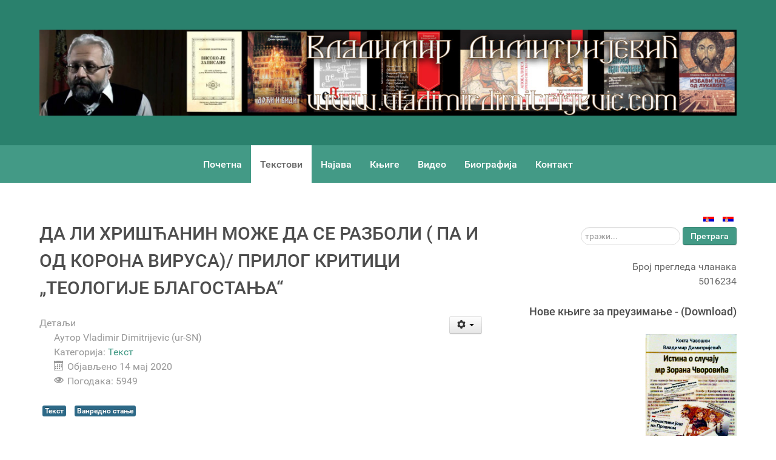

--- FILE ---
content_type: text/html; charset=utf-8
request_url: https://vladimirdimitrijevic.com/sr-rs/tekstovi/444-da-li-hriscanin-moze-da-se-razboli-pa-i-od-korona-virusa-prilog-kritici-teologije-blagostanja.html
body_size: 31986
content:
                        <!DOCTYPE html>
<html lang="sr-RS" dir="ltr">
        
<head>
    
            <meta name="viewport" content="width=device-width, initial-scale=1.0">
        <meta http-equiv="X-UA-Compatible" content="IE=edge" />
        

        
            
         <meta charset="utf-8" />
	<base href="https://vladimirdimitrijevic.com/sr-rs/tekstovi/444-da-li-hriscanin-moze-da-se-razboli-pa-i-od-korona-virusa-prilog-kritici-teologije-blagostanja.html" />
	<meta name="keywords" content="да ли, хришћанин, може да се, разболи, па и од, корона вируса, прилог, критици, теологије благостања, вирус постоји" />
	<meta name="author" content="Vladimir Dimitrijevic (ur-SN)" />
	<meta name="description" content="ДА ЛИ ХРИШЋАНИН МОЖЕ ДА СЕ РАЗБОЛИ ( ПА И ОД КОРОНА ВИРУСА)/ ПРИЛОГ КРИТИЦИ „ТЕОЛОГИЈЕ БЛАГОСТАЊА“ ВИРУС ПОСТОЈИ " />
	<meta name="generator" content="Joomla! - Open Source Content Management" />
	<title>ДА ЛИ ХРИШЋАНИН МОЖЕ ДА СЕ РАЗБОЛИ ( ПА И ОД КОРОНА ВИРУСА)/ ПРИЛОГ КРИТИЦИ „ТЕОЛОГИЈЕ БЛАГОСТАЊА“ - vladimirdimitrijevic.com - Владимир Димитријевић</title>
	<link href="https://vladimirdimitrijevic.com/sr-yu/tekstovi/445-da-li-hriscanin-moze-da-se-razboli-pa-i-od-korona-virusa-prilog-kritici-teologije-blagostanja-2.html" rel="alternate" hreflang="sr-YU" />
	<link href="https://vladimirdimitrijevic.com/sr-rs/tekstovi/444-da-li-hriscanin-moze-da-se-razboli-pa-i-od-korona-virusa-prilog-kritici-teologije-blagostanja.html" rel="alternate" hreflang="sr-RS" />
	<link href="https://vladimirdimitrijevic.com/sr-rs/component/search/?Itemid=112&amp;catid=2&amp;id=444&amp;format=opensearch" rel="search" title="Претрага vladimirdimitrijevic.com - Владимир Димитријевић" type="application/opensearchdescription+xml" />
	<link href="/favicon.ico" rel="shortcut icon" type="image/vnd.microsoft.icon" />
	<link href="/plugins/editors/jckeditor/typography/typography2.php" rel="stylesheet" media="null" attribs="[]" />
	<link href="/media/plg_system_jcemediabox/css/jcemediabox.min.css?2c837ab2c7cadbdc35b5bd7115e9eff1" rel="stylesheet" />
	<link href="/media/mod_languages/css/template.css?df4ae9d4d3a1d1d0a28059eb198ba650" rel="stylesheet" />
	<link href="/media/gantry5/engines/nucleus/css-compiled/nucleus.css" rel="stylesheet" />
	<link href="/templates/g5_hydrogen/custom/css-compiled/hydrogen_11.css" rel="stylesheet" />
	<link href="/media/gantry5/assets/css/bootstrap-gantry.css" rel="stylesheet" />
	<link href="/media/gantry5/engines/nucleus/css-compiled/joomla.css" rel="stylesheet" />
	<link href="/media/jui/css/icomoon.css" rel="stylesheet" />
	<link href="/media/gantry5/assets/css/font-awesome.min.css" rel="stylesheet" />
	<link href="/templates/g5_hydrogen/custom/css-compiled/hydrogen-joomla_11.css" rel="stylesheet" />
	<link href="/templates/g5_hydrogen/custom/css-compiled/custom_11.css" rel="stylesheet" />
	<script src="/media/jui/js/jquery.min.js?df4ae9d4d3a1d1d0a28059eb198ba650"></script>
	<script src="/media/jui/js/jquery-noconflict.js?df4ae9d4d3a1d1d0a28059eb198ba650"></script>
	<script src="/media/jui/js/jquery-migrate.min.js?df4ae9d4d3a1d1d0a28059eb198ba650"></script>
	<script src="/media/jui/js/bootstrap.min.js?df4ae9d4d3a1d1d0a28059eb198ba650"></script>
	<script src="/media/system/js/caption.js?df4ae9d4d3a1d1d0a28059eb198ba650"></script>
	<script src="/media/plg_system_jcemediabox/js/jcemediabox.min.js?2c837ab2c7cadbdc35b5bd7115e9eff1"></script>
	<!--[if lt IE 9]><script src="/media/system/js/html5fallback.js?df4ae9d4d3a1d1d0a28059eb198ba650"></script><![endif]-->
	<script>
jQuery(function($){ initTooltips(); $("body").on("subform-row-add", initTooltips); function initTooltips (event, container) { container = container || document;$(container).find(".hasTooltip").tooltip({"html": true,"container": "body"});} });jQuery(window).on('load',  function() {
				new JCaption('img.caption');
			});jQuery(document).ready(function(){WfMediabox.init({"base":"\/","theme":"standard","width":"","height":"","lightbox":0,"shadowbox":0,"icons":1,"overlay":1,"overlay_opacity":0.8000000000000000444089209850062616169452667236328125,"overlay_color":"#000000","transition_speed":500,"close":2,"labels":{"close":"Close","next":"Next","previous":"Previous","cancel":"Cancel","numbers":"{{numbers}}","numbers_count":"{{current}} of {{total}}","download":"Download"},"swipe":true,"expand_on_click":true});});
	</script>
	<link href="https://vladimirdimitrijevic.com/sr-rs/tekstovi/444-da-li-hriscanin-moze-da-se-razboli-pa-i-od-korona-virusa-prilog-kritici-teologije-blagostanja.html" rel="alternate" hreflang="x-default" />

    
                
</head>

    <body class="gantry site com_content view-article no-layout no-task dir-ltr itemid-112 outline-11 g-offcanvas-left g-home g-style-preset1">
        
                    

        <div id="g-offcanvas"  data-g-offcanvas-swipe="1" data-g-offcanvas-css3="1">
                        <div class="g-grid">                        

        <div class="g-block size-100">
             <div id="mobile-menu-8102-particle" class="g-content g-particle">            <div id="g-mobilemenu-container" data-g-menu-breakpoint="48rem"></div>
            </div>
        </div>
            </div>
    </div>
        <div id="g-page-surround">
            <div class="g-offcanvas-hide g-offcanvas-toggle" role="navigation" data-offcanvas-toggle aria-controls="g-offcanvas" aria-expanded="false"><i class="fa fa-fw fa-bars"></i></div>                        

                                                        
                <header id="g-header">
                <div class="g-container">                                <div class="g-grid">                        

        <div class="g-block size-100">
             <div id="custom-5937-particle" class="g-content g-particle">            <p>
	<img alt="" src="/images/headers/Header-Vladimirdimitrijevic-02.jpg" /></p>
            </div>
        </div>
            </div>
            </div>
        
    </header>
                                                    
                <section id="g-navigation">
                <div class="g-container">                                <div class="g-grid">                        

        <div class="g-block size-100">
             <div id="menu-2391-particle" class="g-content g-particle">            <nav class="g-main-nav" data-g-mobile-target data-g-hover-expand="true">
        <ul class="g-toplevel">
                                                                                                                
        
                
        
                
        
        <li class="g-menu-item g-menu-item-type-component g-menu-item-103 g-standard  ">
                            <a class="g-menu-item-container" href="/sr-rs/">
                                                                <span class="g-menu-item-content">
                                    <span class="g-menu-item-title">Почетна</span>
            
                    </span>
                                                </a>
                                </li>
    
                                                                                                
        
                
        
                
        
        <li class="g-menu-item g-menu-item-type-component g-menu-item-112 active g-standard  ">
                            <a class="g-menu-item-container" href="/sr-rs/tekstovi.html">
                                                                <span class="g-menu-item-content">
                                    <span class="g-menu-item-title">Текстови</span>
            
                    </span>
                                                </a>
                                </li>
    
                                                                                                
        
                
        
                
        
        <li class="g-menu-item g-menu-item-type-component g-menu-item-121 g-standard  ">
                            <a class="g-menu-item-container" href="/sr-rs/najava.html">
                                                                <span class="g-menu-item-content">
                                    <span class="g-menu-item-title">Најава</span>
            
                    </span>
                                                </a>
                                </li>
    
                                                                                                
        
                
        
                
        
        <li class="g-menu-item g-menu-item-type-component g-menu-item-128 g-standard  ">
                            <a class="g-menu-item-container" href="/sr-rs/knjige.html">
                                                                <span class="g-menu-item-content">
                                    <span class="g-menu-item-title">Књиге</span>
            
                    </span>
                                                </a>
                                </li>
    
                                                                                                
        
                
        
                
        
        <li class="g-menu-item g-menu-item-type-component g-menu-item-147 g-standard  ">
                            <a class="g-menu-item-container" href="/sr-rs/video.html">
                                                                <span class="g-menu-item-content">
                                    <span class="g-menu-item-title">Видео</span>
            
                    </span>
                                                </a>
                                </li>
    
                                                                                                
        
                
        
                
        
        <li class="g-menu-item g-menu-item-type-component g-menu-item-110 g-standard  ">
                            <a class="g-menu-item-container" href="/sr-rs/biografija-dr-vladimir-dimitrijevic.html">
                                                                <span class="g-menu-item-content">
                                    <span class="g-menu-item-title">Биографија</span>
            
                    </span>
                                                </a>
                                </li>
    
                                                                                                
        
                
        
                
        
        <li class="g-menu-item g-menu-item-type-component g-menu-item-111 g-standard  ">
                            <a class="g-menu-item-container" href="/sr-rs/kontakt.html">
                                                                <span class="g-menu-item-content">
                                    <span class="g-menu-item-title">Контакт</span>
            
                    </span>
                                                </a>
                                </li>
    
    
        </ul>
    </nav>
            </div>
        </div>
            </div>
            </div>
        
    </section>
                                        
        <div class="g-container">        <section id="g-feature">
                                        <div class="g-grid">                        

        <div class="g-block size-65 align-left">
             <div class="g-content">
                                                            <div class="platform-content row-fluid"><div class="span12"><div class="item-page" itemscope itemtype="https://schema.org/Article">
	<meta itemprop="inLanguage" content="sr-RS" />
	
		
			<div class="page-header">
		<h2 itemprop="headline">
			ДА ЛИ ХРИШЋАНИН МОЖЕ ДА СЕ РАЗБОЛИ ( ПА И ОД КОРОНА ВИРУСА)/ ПРИЛОГ КРИТИЦИ „ТЕОЛОГИЈЕ БЛАГОСТАЊА“		</h2>
							</div>
							
<div class="icons">
	
					<div class="btn-group pull-right">
				<button class="btn dropdown-toggle" type="button" id="dropdownMenuButton-444" aria-label="Кориснички алати"
				data-toggle="dropdown" aria-haspopup="true" aria-expanded="false">
					<span class="icon-cog" aria-hidden="true"></span>
					<span class="caret" aria-hidden="true"></span>
				</button>
								<ul class="dropdown-menu" aria-labelledby="dropdownMenuButton-444">
											<li class="print-icon"> <a href="/sr-rs/tekstovi/444-da-li-hriscanin-moze-da-se-razboli-pa-i-od-korona-virusa-prilog-kritici-teologije-blagostanja.html?tmpl=component&amp;print=1" title="Одштампај чланак < ДА ЛИ ХРИШЋАНИН МОЖЕ ДА СЕ РАЗБОЛИ ( ПА И ОД КОРОНА ВИРУСА)/ ПРИЛОГ КРИТИЦИ „ТЕОЛОГИЈЕ БЛАГОСТАЊА“ >" onclick="window.open(this.href,'win2','status=no,toolbar=no,scrollbars=yes,titlebar=no,menubar=no,resizable=yes,width=640,height=480,directories=no,location=no'); return false;" rel="nofollow">			<span class="icon-print" aria-hidden="true"></span>
		Штампа	</a> </li>
																<li class="email-icon"> <a href="/sr-rs/component/mailto/?tmpl=component&amp;template=g5_hydrogen&amp;link=0204c50740841af67856e857f4ac715bac37cf16" title="Пошаљи линк пријатељу" onclick="window.open(this.href,'win2','width=400,height=450,menubar=yes,resizable=yes'); return false;" rel="nofollow">			<span class="icon-envelope" aria-hidden="true"></span>
		Ел. пошта	</a> </li>
														</ul>
			</div>
		
	</div>
			
		
						<dl class="article-info muted">

		
			<dt class="article-info-term">
									Детаљи							</dt>

							<dd class="createdby" itemprop="author" itemscope itemtype="https://schema.org/Person">
					Аутор <span itemprop="name">Vladimir Dimitrijevic (ur-SN)</span>	</dd>
			
			
										<dd class="category-name">
																		Категорија: <a href="/sr-rs/tekstovi.html" itemprop="genre">Текст</a>							</dd>			
			
										<dd class="published">
				<span class="icon-calendar" aria-hidden="true"></span>
				<time datetime="2020-05-14T14:03:28+02:00" itemprop="datePublished">
					Објављено 14 мај 2020				</time>
			</dd>			
		
					
			
										<dd class="hits">
					<span class="icon-eye-open" aria-hidden="true"></span>
					<meta itemprop="interactionCount" content="UserPageVisits:5949" />
					Погодака: 5949			</dd>						</dl>
	
			
			<ul class="tags inline">
																	<li class="tag-2 tag-list0" itemprop="keywords">
					<a href="/sr-rs/component/tags/tag/текст.html" class="label label-info">
						Текст					</a>
				</li>
																				<li class="tag-39 tag-list1" itemprop="keywords">
					<a href="/sr-rs/component/tags/tag/vanredno-stanje.html" class="label label-info">
						Ванредно стање					</a>
				</li>
						</ul>
	
		
								<div itemprop="articleBody">
		<h2 style="text-align: justify;"><img src="/images/banja-vitezda-raslabljen-covek.jpg" alt="banja vitezda raslabljen covek" width="450" height="338" style="margin: 7px; float: left;" />ВИРУС ПОСТОЈИ &nbsp;</h2>
<p style="text-align: justify;">Потреба да се промисли о ономе што се дешава пред нама велика је и насушна потреба.</p>
<p style="text-align: justify;">То уопште не значи да ће овај текст дати коначну реч о било чему, па ни о хришћанском односу према болести, или пандемији корона вируса. Јер, свако од нас, укључујући и писца ових редова, јесте омеђен перспективом и обремењен гресима и промашајима који му сужавају видно поље.</p>
<p style="text-align: justify;">Па ипак, с Божјом помоћи, морамо мислити.</p>
<p style="text-align: justify;">Да кренемо од чињеница: корона вирус постоји.&nbsp;&nbsp;&nbsp;&nbsp;&nbsp;</p>
<h2 style="text-align: justify;">Како делује?</h2>
<p style="text-align: justify;">Ево медицинског описа:“Погрешно се мисли да COVID -19 инфекција изазива типичну, атипичну пнеумонију или ARDS-а ( акутни респираторни дистрес синдром ). Чини се да имамо посла са сасвим другом дијагнозом. Кључни патогенетски корак у инфекцији Cov 19 јесте његов напад на Beta-1 ланац хемоглобина (Hb), чиме он одваја гвожђе (Fe) од хемоглобина (Hb) и почиње свој “лов“ на порфирине. Последично се гвожђе (Fe) отпушта у циркулацију (висок ниво феритина), а Hb губи способност везивања са кисеоник, који се више не испоручује главним органима. Отуда и појаве резистентне хипоксемије која веома брзо води у мултороганску дисфункцију. Поред тога слободно гвожђе у циркулацији јесте изузетно токсично и доводи до снажног оксидативног оштећења плућа и инфламације алвеоларних макрофага који објашњавају описане CT промене. Компензаторно организам реагује повећаном синтезом Hb (објашењење зашто је он висок) и повећаном продукцијом феритина (нетоксично складиште гвожђа) чиме се објашњава његова повишена концентрација. То уједно објашњава и настанак моноцитозе која жели да уклони вишак Fe из организма као и разлог зашто је висок феритин лош прогностички знак, јер превише гвожђа значи да је превише Hb изгубило способност преноса О2.</p>
 
<p style="text-align: justify;">&nbsp;</p>
<p style="text-align: justify;">Лимфопенија се са друге стране може објаснити фаворизовањем диференцијације и пролиферације моноцитне линије у односу на друге линије лимфоцита. Повишена концентрација гвожђа и повећана производња Hb доводе до пораста вискозитета крви и настанка поновљених и дифузних микро и макро циркулаторних тромбоза, због чега се и региструје висок ниво D-Dimera, а настале емболизације могу објаснити нагло погоршање тока болести ових болесника и смрти у неким случајевима. Дисеминирана тромбоза доказана је обдукцијским прегледима људи који су имали дијагнозу ARDS (мада овде се не ради о правом ARDS-у). Овако се може објаснити зашто се тако брзо губе пацијенти и зашто механичка вентилација није толико ефикасна у лечењу, а коришц́ење протокола механичке вентилације ARDS не доноси никакве користи. У ствари, код неких пацијената, може бити и бескорисно. С друге стране, тиме се пресудно објашњава врло брз и добар одговор тих пацијената на антикоагулациону терапију.“(1)</p>
<p style="text-align: justify;">&nbsp; Дакле, вирус прави хаос тако што гвожђе одваја од хемоглобина, па гвожђе у крви постаје токсично, а хемоглобин не преноси кисеоник до ћелија. Настају компликације са тромбозама и може доћи, нарочито код&nbsp; оних са слабијим организмом, и до смртног исхода.&nbsp;</p>
<p style="text-align: justify;">Ми сада нећемо улазити у то да ли је вирус „природни“ или „вештачки“, нити ћемо се бавити Билом Гејтсом.</p>
<p style="text-align: justify;">Прихватићемо чињеницу да вирус, без обзира да ли је из природе или је начињен у лабораторијама Новог поретка, постоји.</p>
<p style="text-align: justify;">А ако постоји, постоји по Божјем допуштењу.</p>
<p style="text-align: justify;">Болест је.</p>
<p style="text-align: justify;">А болест погађа људе.</p>
<p style="text-align: justify;">Све људе: браваре, политичаре, лекаре, па и монахе.&nbsp;&nbsp;&nbsp;&nbsp;&nbsp;&nbsp;</p>
<h2 style="text-align: justify;">ПОВОД ЗА ОВАЈ ТЕКСТ &nbsp;&nbsp;</h2>
<p style="text-align: justify;">У два манастира у околини мог родног града десило се да се нешто монаштва разболело од корона вируса. То није чудо: то су манастири који су, са благословом Светог владике Николаја, увек били и остали народни, препуни богољубља и братољубља, гостољубиви и чазбени, па је мноштво народа који је долазио на службе, исповест и причешће уочи Васкрса вероватно придонело да се болест дохвати и монаштва. Ствар, међутим, није у томе – свако се може разболети, као што смо већ рекли. Суштина приче је у многобројним, нетачним и смућујућим, гласинима о ономе што се десило, а нарочито у необичној претпоставци да таква ствар није могла да се деси монаштву које живи строго, „по типику“. Шта ли су они Богу згрешили кад су се тако разболели? То је, отприлике, био контекст овог ишчуђавања.</p>
<p style="text-align: justify;">Један део православних је, очито, упао у замку примитивно – протестантске „теологије благостања“(2), по којој је Богу мио онај ко је богат и здрав, а сиротиња и болесни својим стањем показују да нису довољно „побожни“.</p>
<p style="text-align: justify;">Било је и оних, нешто „новијег“ духа, који су разбољевање „традиционалистичког“ монаштва приписали њиховој „непослушности“ мерама „струке“ ( као, правили су се паметни, мислили су да су „суперверници“, нису слушали „струку“ и – награбусили су! ) А ми, свесни опасности, на време смо затворили своје обитељи за масе верника који кашљу и кијају!</p>
<p style="text-align: justify;">Но, нећемо улазити у даља нагваждања о томе шта је ко помислио, рекао, прећутао...</p>
<p style="text-align: justify;">Ствари треба сазирати дубље и озбиљније.</p>
<p style="text-align: justify;">&nbsp; Епидемија која нас је снашла убедљив је разлог да се подсетимо основних истина о болести, и начинима на које православни приступају овом феномену наше пролазности. &nbsp;&nbsp;&nbsp;&nbsp;&nbsp;&nbsp;&nbsp;</p>
<h2 style="text-align: justify;">ЖИВОТ: ПРИВРЕМЕНИ ПРКОС СМРТИ &nbsp;&nbsp;&nbsp;&nbsp;&nbsp;&nbsp;&nbsp;</h2>
<p style="text-align: justify;">Ми, људи, стално заборављамо у каквом смо положају на овом свету. Авај, земни живот је само кратко пркошење смрти. Познати француски православни богослов, Жан Клод – Ларше, каже:“Нема човека који у свом животу не мора да се суочи са болешћу. Она је неизбежно повезана са људском судбином. Ниједан организам није потпуно здрав. Здравље је увек само привремена равнотежа између сила живота и других сила које им се супротстављају, при чему прве имају тек малу надмоћ. Живот је, пише професор Марсел Сандрај (Marcel Sendrail) у својој <em>Културној историји болести</em>, „у суштини привремени пркос смрти. Свака наша ћелија опстаје само по цену сталне борбе против сила које настоје да је униште. Већ од младости наша ткива садрже простране оштећене и истрошене зоне; од самог рођења ту се уписују узроци који ће убрзати њихов крај /.../.Болест образује основу нашег телесног трајања. Чак и под маском здравља, биолошки феномени непрекидно превазилазе границе нормалног. За лекаре из свакодневног запажања произилази чињеница да су манифестације болесног карактера повезане са најелементарнијим животним процесима.“ Чак и онда када сматрамо да смо здрави, болест је већ у нама, и то потенцијално, а биће довољно да нека од наших одбрана ослаби да би се појавила у овој или оној форми. Понекад ће она изазвати велика оштећења пре него што је будемо приметили.”(3)&nbsp;&nbsp;&nbsp;&nbsp;&nbsp;&nbsp;&nbsp;&nbsp;&nbsp;&nbsp;&nbsp;&nbsp;&nbsp;&nbsp;&nbsp;&nbsp;&nbsp;&nbsp;</p>
<p style="text-align: justify;">Наравно да није пријатно о томе мислити, јер нико не жели смрт и не мири са смрћу – ни својих ближњих, ни својом, али...Чињенице говоре. &nbsp;&nbsp;&nbsp;&nbsp;&nbsp;&nbsp;&nbsp;&nbsp;&nbsp;&nbsp;&nbsp;&nbsp;&nbsp;&nbsp;&nbsp;&nbsp;&nbsp;&nbsp;&nbsp;&nbsp;&nbsp;&nbsp;&nbsp;&nbsp;&nbsp;&nbsp;&nbsp;&nbsp;&nbsp;&nbsp;</p>
<h2 style="text-align: justify;">ЗАШТО ЈЕ БОЛЕСТ ТЕШКА?&nbsp;&nbsp;&nbsp;&nbsp;&nbsp;&nbsp;</h2>
<p style="text-align: justify;">Болест је тешка. Она човека често измождава. Ларше каже: “Свако од нас током свог живота мора не само да рачуна са болешћу и патњом него и да, када оне наступе, настави да живи и тражи, упркос њима или у њима, своје испуњeње. Али то никада није лако: зато што нас болест, опште узев, доводи у неуобичајену ситуацију, када су нам услови живота измењени, релације са ближњима поремећене и често ослабљене наметнутом изoлaцијом, када морамо да се суочимо са болом, али и бригом и обесхрабреношћу, па чак и страхом и очајањем, када више или мање осећамо да сами морамо и можемо да се боримо са овим тешкоћама. Утолико пре што је за то данашњи човек са многих аспеката слабији од својих предака. Медицина је свакако у наше време достигла висок степен научног знања, техничке способљености и друштвене организованости што јој, на плану превенције, дијагностике и лечења, обезбеђује високу ефикасност. Данас су заборављене многе болести које су некада харале. Данас можемо да будемо брзо излечени од болести од којих су наши преци морали дуго да болују или које су била потпуно неизлечиве. Могу да се отклоне патње које су некада биле неизбежне. Али овај напредак, мора се признати, има своја ограничења па и наличје, чији се узрок чак пре налази у вредностима, па и идеологијама које у неким случајевима служе као основа за примену и развој медицине, него у самој медицини .“(3)</p>
<p style="text-align: justify;">&nbsp; Шта то значи?</p>
<p style="text-align: justify;">&nbsp; Колико год данашња медицина напредовала, ми се њеног развоја и плашимо – јер, она не нуди само здравље, него и смрт, под видом еутаназије. Она нас, као што смо већ много пута читали, води путем присилног вакцинисања, за које припадници тзв. „глобалне елите“ тврде да је средство смањивања светске популације.</p>
<p style="text-align: justify;">&nbsp; Зато нам данашња медицина ( пре свега, њена идеологија ) делује сумњиво. Али драго нам је кад нам продужује живот.</p>
<p style="text-align: justify;">&nbsp; Јер, разбољевамо се и болујемо.</p>
<h2 style="text-align: justify;">ОДАКЛЕ БОЛЕСТИ?</h2>
<p style="text-align: justify;">И стварно – одакле?&nbsp;&nbsp;&nbsp;&nbsp;&nbsp;&nbsp;&nbsp;&nbsp;&nbsp;&nbsp;</p>
<p style="text-align: justify;">Створени смо од Бога као бесмртни и целовити, а болести нас воде ка смрти и расапу. Свети Василије Велики каже:„Били смо заштићени од болести /.../ захваљујући даровима примљеним у стварању“.(3)</p>
<p style="text-align: justify;">Шта се десило па више нисмо заштићени од болести?</p>
<p style="text-align: justify;">Изгубили смо, кроз прародитељски грех, заједницу са Живим Богом, и потонули у смрт, под сенком небитија.&nbsp;&nbsp;&nbsp;</p>
<p style="text-align: justify;">Свети Григорије Палама вели: „Одакле долазе слабости, болести и остала зла због којих наступа смрт? Одакле потиче сама смрт? Од нашег непокоравања божанској заповести, кршења правила која нам је одредио Бог, нашег првобитног греха у Божјем рају. Тако болести, немоћи и терет искушења сваке врсте проистичу из греха. Њиме смо наиме у кожне хаљине обукли ово болешљиво, смртно тело мучено патњама, прешли у овај привремени и пролазни свет и били осуђени да водимо живот изложен многим болестима и бројним невољама. Болест је дакле као неки кратак и тежак пут на који је грех одвео људски род, /a/ крај тог пута, његова крајња граница јесте смрт.“(3)</p>
<p style="text-align: justify;">Дакле, отуђени од Живота, нашли смо на стази која нас води ка понорности наше земне егзистенције, несигурне и крхке као стакло.</p>
<h2 style="text-align: justify;">БОЛЕСТ И ЂАВО</h2>
<p style="text-align: justify;">Где су грех и смрт, ту је увек и ђаво, разоритељ смисла и загађивач свега Божјег. Ларше каже:“Пошто је ефекат Адамове грешке, њена последица и облик њом изазваног зла, болест се истовремено осећа као створена и поновљена, раширена, развијена и ојачана, а понекад чак и отеловљена, „силама мрака и зла“, ђаволом и демонима који стога постају један од главних узрока болести, манифестујући се кроз њих најчешће индиректно, али понекад и директно, као у случајевима запоседнутости, када у човеку заузимају празно Божје место“.(3)</p>
<p style="text-align: justify;">Али, данашњи човек о томе ни не мисли, сасвим у складу са речју Шарла Бодлера:“Највећа обмана ђавола састоји се у томе да нас увери како он не постоји“.</p>
<p style="text-align: justify;">А онда иде лакше, као са оним човеком о коме је писао Владика Николај, који је кренуо да се купа у Нилу не верујући да постоје крокодили.</p>
<p style="text-align: justify;">&nbsp; Крај му се зна.</p>
<h2 style="text-align: justify;">КАЗНА БОЖЈА?&nbsp;&nbsp;&nbsp;&nbsp;</h2>
<p style="text-align: justify;">Неки пут се о болести говори као о казни Божој. Казна Божја је кад се Бог повуче, и пусти људе да жању што су са ђаволом сејали.</p>
<p style="text-align: justify;">&nbsp;„Свако од нас одабира казне када вољно чини грех“, пише Свети Климент Александријски.&nbsp;&nbsp;&nbsp;&nbsp;&nbsp;&nbsp;&nbsp;&nbsp;&nbsp;&nbsp;&nbsp;</p>
<p style="text-align: justify;">Свети Иринеј Лионски пише у истом смислу:“А одвајање од Бога је смрт; одвајање од светлости је тама; одвајање од Бога је губитак свих благодати које од Њега долазе. Дакле, они који су својим отпадништвом изгубили све напред поменуто добили су&nbsp; све казне: не зато што их Бог унапред кажњава, него их казна стиже самим тим што су лишени свих добара.“(3)</p>
<p style="text-align: justify;">Кад Бог каже Адаму и Еви шта их чека, Он их не кажњава, него им описује последице преступа(1 Мој. 3, 16-19).</p>
<p style="text-align: justify;">У том смислу, треба бити опрезан када се о болести говори као о казни од Бога. Болести су, пре свега, последица немоћи наше пале људске природе.Узмимо случај слепорођенога (Јн 9, 1-3): на питање ученика „Рави, ко сагријеши, овај или родитељи његови, те се роди слијеп?“, Христос јасно одговара: „Не сагријеши ни он ни родитељи његови“. И лечи га од слепила. &nbsp;&nbsp;&nbsp;&nbsp;&nbsp;&nbsp;&nbsp;&nbsp;&nbsp;</p>
<p style="text-align: justify;">Међутим, поред наслеђа староадамске раслабљености, човек чини и своје, личне грехе. Ларше каже:“Као носилац људске природе, сваки човек је, уколико греши, једним делом одговоран за болести које погађају не само њега самог него и друге“.&nbsp;&nbsp;&nbsp;&nbsp;&nbsp;&nbsp;&nbsp;&nbsp; (3)&nbsp;&nbsp;&nbsp;&nbsp;&nbsp;&nbsp;</p>
<p style="text-align: justify;">То опет видимо из Еванђеља – по речи Достојевског, сви смо криви за све. Онима који му причају о убиству Галилејаца које је наредио Пилат, Исус одговара: „Мислите ли да су ти Галилејци били грјешнији од свију Галилејаца, кад су тако пострадали? Нису, кажем вам, него ако се не покајете, сви ћете тако изгинути. Или оних осамнаест што на њих паде кула у Силоаму и поби их, мислите ли да су они кривљи били од свију људи што живе у Јерусалиму? Нису, кажем вам, него ако се не покајете, сви ћете тако изгинути.“ По Ларшеу, Христос тиме не жели да прети људима који Га слушају, него да им каже да овакве несреће нису повезане само са грехом самих жртава, већ и са гресима читавог човечанства.</p>
<p style="text-align: justify;">Тако је и са болестима. Свети Кипријан Картагински каже:„Све док будемо живели у овом свету, везани смо за људски род истоветношћу тела; духом се једни од других разликујемо. Стога са свим људима делимо недостатке тела и 'треба ово распадљиво да се обуче у нераспадљивост, и ово смртно да се обуче у бесмртност' (1 Кор 15, 53). Када непријатељ освоји неки град, његово поробљавање погађа све становнике без икакве разлике. А када због ведрог неба престанемо да се надамо киши, суша подједнако прети свима нама. Најзад, када стене са свих страна окруже брод, бродолом постаје заједничка судбина свих путника, без изузетка. Тако је са сваким болом, било да погађа наше очи, удове, или наше тело уопште: он је судбина свих нас, све док будемо делили исто тело на овом свету.“(3)</p>
<p style="text-align: justify;">&nbsp; Одатле и епидемије: кад непријатељ освоји град, сви су поробљени. Јер, као људска природа, један смо човек, Сверодни Адам, и морамо подносити последице јединитости наше природе.</p>
<h2 style="text-align: justify;">ГРЕШАН ЖИВОТ КАО УЗРОК БОЛЕСТИ</h2>
<p style="text-align: justify;">Иако сматра да у начелу „болест не зависи од нас“, Свети Максим потврђује „да јој узрок може бити неуредан живот“. Свети Bарсануфије Велики такође помиње „болести које потичу од немара и нереда“. Свети Никола Кавасила каже: „Има људи које погађају телесне болести чији је узрок разврат душе “. Пошто, како то запажа Григорије Назијанзин, „страсти утискују трагове на телу“, „догађа да болест буде проузрокована страстима“.(3)</p>
<p style="text-align: justify;">Међутим, у оваквим случајевима, каже Ларше, не треба видети пуки гнев Божји, него Његову промисаону бригу о спасењу свих људи, пошто Бог неке „кроз изненадну беду њиховог тела, наведе да размишљају о болестима своје душе и свом удаљавању од Бога. Штавише, ту још можемо видети и опомену у оваквим приликама упућену другим људима – и то позив на покајање – због суштинске онтолошке везе која повезује болести, патње и смрт са грехом свих.“(3)&nbsp;&nbsp;&nbsp;&nbsp;&nbsp;&nbsp;&nbsp;&nbsp;&nbsp;</p>
<p style="text-align: justify;">&nbsp; Бог болешћу опомиње човека да Му се врати, али и поучава његове ближње – да не забораве своју крхку људскост, и да потраже Вечнога Који је извор сваке снаге и целосности.</p>
<p style="text-align: justify;">Здравље душе, наравно, утиче и на здравље тела. Ларше каже: “Када душа учествује у божанском миру и благословеном реду, она тај мир и тај ред преноси на функције тела. Управо стога многи духовници доспевају у дубоку старост и тада чак и у свом телу одржавају зачуђујућу снагу и изненађујућу младост.“(3)</p>
<p style="text-align: justify;">Довољно је сетити се патријарха Павла.</p>
<h2 style="text-align: justify;">СМИСАО СТРАДАЊА</h2>
<p style="text-align: justify;">Када нас снађе болест, треба, пре свега и изнад свега, да трагамо за њеним унутрашњим значењем. Реч је о својеврсној поруци, о Божјој посети. Тако архимандрит Венијамин из манастира Преображења под Овчаром каже да је, кад је дошао да обиђе Светог Јустина Ћелијског, који тек што је прележао болест, на питање:“Оче, чуо сам да сте били болесни?“, он усхићено одговорио:“Да, посетио ме је Господ!“Болест је, за побожне, Божја посета. Отац Јустин јој се радовао као путу ка Христу.</p>
<p style="text-align: justify;">Ларше нас подсећа на став Отаца „да не бринемо првенствено о природним узроцима болести ни о средствима за њихово отклањање, већ да откријемо значење које оне добијају у оквиру наше везе са Богом и да јасно сагледамо позитивну функцију коју оне могу имати у погледу нашег спасења.“(3)</p>
<p style="text-align: justify;">Ларше такође упозорава:“У трулежности и патњи тела човеку се показују слабост његовог земног бића, пролазност његовог постојања на овом свету и, уопште, његова крхкост, немоћ, релативност, његове границе. Болест тела подсећа на болест читавог грешног бића. Губитак здравља се појављује као симбол па чак и видљиви знак губитка рајског стања.“(3)</p>
<p style="text-align: justify;">Болест очишћује душу, ако се прихвати у Христу. Ларше подсећа да ум ослобођен тегоба које су га враћале телу и истанчан патњом поима други, духовни свет, а воља лишена грешног самопоуздања тежи Богу. Зато је Достојевски написао: „Здрав човек је увек земаљски човек, материјалан /.../.Али чим се разболи и нормалан, земаљски ред његовог организма се поквари, чим му се покаже могућност неког другог света, одмах, и то како се болест погоршава, односи са овим светом постају све тешњи .“(3)&nbsp;&nbsp;</p>
<p style="text-align: justify;">„Бог уопште није дозволио /болест/ зато да би нас понизио“, јасно каже Јован Златоусти, „већ зато што је желео да нас учини бољим, мудријим и покорнијим Својој вољи, што је суштина сваког спасења.“(3)</p>
<p style="text-align: justify;">Уосталом, каже овај Свети Отац, „лекар није лекар само када прописује купке и крепку храну и тражи да се болесник шета цветним баштама, већ и када пали и сече /.../. Зато, знајући да нас Бог воли више него сви лекари, не брините, не тражите од њега објашњење о средствима које употребљава; већ Му се препустимо, било да жели да употреби попустљивост или строгост; било да се служи једним било другим средством, Он увек дела како би нас спасао, како би нас сјединио са Собом.“(3)</p>
<p style="text-align: justify;">И још каже&nbsp; Јован Златоусти: „Пошто обично не осећамо никакав бол када је душа болесна а када је тело иоле у неприлици, напротив, улажемо сав свој труд да бисмо га ослободили непријатности, Бог кажњава тело за грехове душе, да би човековом најузвишенијем делу вратио здравље најнедостојнијом казном.“(3)</p>
<p style="text-align: justify;">Телесна болест – пут ка оздрављењу душе...</p>
<h2 style="text-align: left;">ПОУКЕ ОТАЦА: БЛАГОДАРИТИ, ТРПЕТИ, БИТИ У БОЖЈЕМ ПРИСУСТВУ</h2>
<p style="text-align: justify;">Свети Варсануфије пише једном од својих духовних синова: „Онолико колико Бог твом телу допусти да пати, толико ти омогућава олакшања твојих грешака.“(3)</p>
<p style="text-align: justify;">Свети Исак Сиријски у истом смислу пише: „Патње убијају задовољство страсти.“(3) &nbsp;&nbsp;&nbsp;&nbsp;&nbsp;&nbsp; &nbsp;&nbsp;&nbsp;&nbsp;&nbsp;&nbsp;&nbsp;&nbsp;&nbsp;&nbsp;&nbsp;</p>
<p style="text-align: justify;">Свети Јован Златоусти нас подсећа:“Грех рађа бол, а бол убија грех.“(3) &nbsp;&nbsp;&nbsp;&nbsp;&nbsp;</p>
<p style="text-align: justify;">Свети Bарсануфије Велики подсећа једног од својих ученика који треба да издржи нападе болести:“Не губимо храброст у болести, јер Апостол је рекао: 'Када сам слаб, онда сам силан (2 Кор 12,10).“ Двојицу болесне браће Јован из Газе подсећа: „Господ је рекао: 'Трпљењем својим спасавајте душе своје (Лк 21, 19)'. Потом је Апостол рекао: 'Јер вам је трпљење потребно (Јев 10, 36) '. А Пророк ће рећи: 'Бијах нијем и гласа не пустих; мучах и о добру. Али се туга моја подиже (Пс 39, 2)' .Осим тога наш добри Учитељ, Бог, је рекао: 'Али који претрпи до краја тај ће се спасти (Мт, 10, 22)'. Обојица истрајте у стрпљењу/.../.“(3)</p>
<p style="text-align: justify;">Једном од двојице своје браће Свети Варсануфије такође саветује: „Држимо се добро, трпимо, будимо ученици Апостола који каже: 'Будите у невољи трпељиви (Рим 12, 12).“(3) &nbsp;&nbsp;&nbsp;&nbsp;</p>
<p style="text-align: justify;">Ларше каже:„Бог, као што смо напред рекли, човеку даје оно што је за њега духовно најбоље. Повратак у добро здравствено стање са те тачке гледишта понекад јесте добро, али понекад продужавање болести представља прилику коју провиђење даје да се стекне веће добро./.../Тако, на пример, Свети Варсануфије прича да је његов ученик „Ава Серид једног дана био озбиљно болестан, мучила га је јака грозница која није попуштала: међутим он од Бога није затражио да је излечи ни да ублажи његов бол, већ да му да издржљивост и захвалност“.(3) &nbsp;&nbsp;&nbsp;&nbsp;&nbsp;&nbsp;</p>
<p style="text-align: justify;">Болесник који не може да буде на том нивоу - да свагда благодари за болест која га је походила, каже Ларше, „треба у својој молитви да тражи од Бога да му да оно што је најбоље за њега и да се с пуним поверењем преда Његовој вољи. Упорно тражећи оздрављење, болесник ће желети само испуњење своје властите воље, јер ће његова воља спонтано увек тежити ублажавању болова.“(3)</p>
<p style="text-align: justify;">&nbsp; Наводећи пример жене Хананејке, која се дуго молила Христу за излечење кћери, Ларше истиче:“Далеко од тога да треба да представља извор очајања и разлог напуштања молитве, чињеница да није одмах услишен треба човеку, напротив, да буде разлог да се нада највећим добрима и, зато, мотив да истраје у молитвама мољења.“(3)</p>
<p style="text-align: justify;">&nbsp; С друге стране, како каже Ларше, „понекад је бол толики да човеку одузима сву снагу потребну за дело молитве, које отуда не може да буде испуњено у својим уобичајеним формама. Болеснику у том случају преостаје само могућност да немо остане у присуству Бога, према Њему усмери преостале снаге и у себи се сједини с Њим.“(3) &nbsp;</p>
<p style="text-align: justify;">Благодарење Богу у болести велико је дело, по речи авве Пимена: “Ако се сретну три човека и ако један чува унутрашњи мир, други Богу захваљује у болести а трећи Му служи са чистом мишљу, ова тројица чине исто дело.“(3)</p>
<p style="text-align: justify;">&nbsp; Унутрашњи мир, чисте помисли, благодарење у болести: пут православних подвижника.</p>
<h2 style="text-align: justify;">СВЕЦИ И БОЛЕСТИ</h2>
<p style="text-align: justify;">Ларше каже: “И сами светитељи у свом телу неминовно подносе патњу и болести, и на крају, биолошку смрт. То још једном доказује да не постоји нужна веза између здравља тела и здравља душе, да се болест и физичке патње не могу директно приписати личном греху онога кога погађају. Оне подједнако погађају праведне и грешне: „Све бива свјема једнако: праведнику бива као безбожнику, доброму и чистому као нечистому, ономе који приноси жртву као ономе који не приноси; како доброму тако грјешнику, ономе који се куне као ономе који се боји заклетве“ (Проп 9, 2).&nbsp;&nbsp;&nbsp;&nbsp;&nbsp;&nbsp;&nbsp;&nbsp;&nbsp;&nbsp;&nbsp;&nbsp;&nbsp;&nbsp;&nbsp;&nbsp;&nbsp;&nbsp;</p>
<p style="text-align: justify;">Светитељи су чак понекад болеснији од осталих људи и то из два основна разлога. Један потиче од божанске икономије./.../ Бог, иако никада не изазива болести и патње, ипак може да их одобри и да их употреби у циљу духовног развоја човека и, штавише, за духовну изградњу оних који га окружују.“(3)</p>
<p style="text-align: justify;">&nbsp;Ако могу да се разболе свеци, могу и монаси. &nbsp;&nbsp;&nbsp;&nbsp;&nbsp;&nbsp;&nbsp;&nbsp;</p>
<p style="text-align: justify;">Тако је у свету у коме живимо – свету који је долина суза. &nbsp;&nbsp;&nbsp;&nbsp;&nbsp;&nbsp;&nbsp;&nbsp;&nbsp;&nbsp;&nbsp;</p>
<h2 style="text-align: justify;">ЗАШТО ПАТЕ СВЕЦИ?</h2>
<p style="text-align: justify;">„Теологија благостања“ није православна. Не значи да, ако си здрав, самим тим си Богу мио и пред Богом исправан. На тај, погрешан начин, мисле примитивни протестанти.&nbsp;</p>
<p style="text-align: justify;">Колико је светаца доказ за то! Зар смо заборавили Светог Павла, који је целог живота имао „жалац у месу“? Зар смо заборавили на Светог Пимена Многоболезненог, који је надимак добио због мноштва болести које је носио целог живота?</p>
<p style="text-align: justify;">И толике друге, укључујући старца Пајсија Светогорца, који је патио од тумора, па, кад су га питали – зашто му се то збива, рекао да данас људи страдају од развода брака, од душевних болести и од рака. Пошто је он безбрачни монах, а душевну болест није имао, Господ је благословио да оде са овог света болујући од рака. О томе треба размишљати, нарочито у оваквим, „корона“ тренуцима. &nbsp;</p>
<p style="text-align: justify;">Питајући се „зашто Бог дозвољава да светитељи на толико начина испаштају“, Свети Јован Златоусти даје осам одговора: „Прво, да би онемогућио да узвишене врлине и чудесна дела светитеља код њих изазову гордост“ (уп. 2 Кор 12, 7). „Друго,/.../ да им не буде указана почаст већа него што треба да буде указана људима и да их не гледају као богове више него као на обичне смртнике. На трећем месту, да би сила Господња још више заблистала“, јер се она показује нарочито у слабости (уп. 2 Кор 12, 9). „Четврто, да би стрпљење светитеља добило више сјаја, и да би се видело да Богу не служе из интереса него да за Њега осећају чисту љубав, пошто су му једнако одани и када су опхрвани патњом /.../. На петом месту, да би нас навели да размишљамо о васкрсењу мртвих; јер када видимо да праведник пун бројних врлина из живота одлази тек пошто је боловао од безброј болести, и против своје воље помишљамо на будуће суђење“ које ће према светоме показати Божју праведност. „Шесто, да би се они који осете несреће умирили и утешили видевши да су најсветији осетили исто такве па чак и веће несреће. Седмо, да вас /.../ узвишеност њихових дела не наведе да поверујете да је њихова природа другачија од ваше и да није могуће да поступате као они“ (уп. Јак 5, 17). „Осмо, да вам најзад покаже у чему се заиста састоји срећа и несрећа“, будући да је права срећа бити сједињен са Богом а једина права несрећа бити од Њега одвојен.</p>
<p style="text-align: justify;">Други основни разлог због ког духовници често беху болеснији од других може бити непосредно деловање демона који на тај начин настоје да их узнемире, поремете њихову унутрашњу активност, одврате их од њиховог главног задатка. Евагрије у више наврата подвлачи да онда када је дух човека сједињен са Богом у молитви, ђаво, пошто нема директан утицај на његову душу а ипак настоји да у њу унесе немир, нема другу могућност до да делује на тело. Он онда на њега делује против његове воље и мења му конституцију (<em>krasis</em>). Због везе која спаја тело и душу, он се нада да ће, шкодећи телу, успети да узнемири душу, да у њој изазове појаву мисли страних молитви и привиђења и дапробуди страсти. „Наиме, уколико дође и до најмање промене у конституцији тела, примећује са своје стране Свети Јован Златоусти, душа је поремећена у великом броју својих активности.““(3)</p>
<p style="text-align: justify;">&nbsp; Ларше каже да демони учествују у нападаима на подвижнике путем болести, јер не жели да се подвижник свим својим бићем посвети Богу: „Лишавајући их ослонца у телесном здрављу, он настоји да им ослаби будност, узнемири пажњу, смањи отпор према искушењима, уништи њихов аскетски напор и доведе их дотле да изгубе наду у божанску помоћ па чак и да, ако је то могуће, проклињу Бога. Јовов случај нам пружа посебно очигледан пример ових ђаволских циљева против праведника. Пролог Књиге јасно показује не само непосредно деловање ђавола како би изазвао болест (Јов 2, 6-7) него и циљ који он при том има (Јов 2, 5).“(3) Али, ђаво није победио Јова, није га навео да хули на Бога. Тако је и са светима: иако их ђаво мучи, не може их победити. &nbsp;</p>
<h2 style="text-align: justify;">ИЗЛЕЧЕЊЕ</h2>
<p style="text-align: justify;">Господ Исус Христос је Лекар душе и тела. Ларше каже: “Премда је међу људе дошао да лечи њихове духовне болести, Христос је без оклевања исцељивао телесне болести и не моћи оних који су Га то молили. Он у болестима и немоћима није видео нужну патњу. Далеко од тога да се показивао помиреним или равнодушним према њима, Он је, исцељујући оне који су му долазили, јасно показао да су оне непожељне и дао пример како се према њима треба понашати. Он се уосталом људима отворено представља као лекар:“Не требају здрави лекара него болесни“ (Мт 9, 12; Мк 2, 17; Лк 7, 31); „Свакако ћете ми рећи ову пословицу: 'Лекару, излијечи се сам'“ (Лк 4, 23).&nbsp;&nbsp;&nbsp;&nbsp;&nbsp;&nbsp;&nbsp;&nbsp;&nbsp;&nbsp;&nbsp;</p>
<p style="text-align: justify;">А многа исцељења која Он врши и која јеванђеља настоје да опишу сведоче да Он подразумева да је не само лекар за душу већ исто тако и лекар за тело. Уосталом, тек пошто је евоцирао епизоду у којој је Христос отерао духове и од болести излечио оне које су Му довели, Свети Матеј подсећа на Исаијино пророчанство: „Он немоћи наше узе и болести понесе“ (Мт 8, 16-17; Ис 53, 5). Као лекар за тело, Он се појављује пред многима који га познају из периода његовог земаљског живота: својим противницима, чија је једна од првих оптужби да је Он исцељивао у суботу (Мт 12, 10; Лк 6, 7; Мк 3, 2), али и онима који су Му у гомилама прилазили да би добили излечење својих телесних болести и телесних одузетости.“(3)&nbsp;&nbsp;&nbsp;&nbsp;&nbsp;&nbsp;&nbsp;&nbsp;&nbsp;&nbsp;&nbsp;&nbsp;&nbsp;&nbsp;&nbsp;&nbsp;&nbsp;&nbsp;&nbsp;&nbsp;&nbsp;&nbsp;&nbsp;&nbsp;</p>
<p style="text-align: justify;">Христос је Својим ученицима дао моћ да лече и изгоне зле духове. &nbsp;(Мк.6,7. Лк 9, 1; Мт 10, 1 и 8; Лк 9, 2; уп. Мк 6, 13 и Лк 9, 6). Хришћански подвижници су такође постали исцелитељи.</p>
<h2 style="text-align: justify;">ХРИШЋАНСКО ЛЕЧЕЊЕ</h2>
<p style="text-align: justify;">„Злопати ли се ко међу вама? Нека се моли Богу“, препоручује Свети апостол Јаков (Јк 5,13). Човек треба да се, у болести, преда молитви као слепац из Јерихона (Лк 18, 38): “Исусе, сине Давидов, помилуј ме!“ Битно је и да се ближњи моле за болесника.&nbsp; Свети Павле препоручује свима: “Носите бремена један другога“ (Гал. 6, 2). „Вера поседује такву снагу“, пише Свети Кирило Јерусалимски, „да не спашава само верника, него су неки били спашени вером других.“(2) &nbsp;&nbsp;&nbsp;&nbsp;</p>
<p style="text-align: justify;">Христос&nbsp; исцељује парализованог видевши не његову веру него веру оних који га носе (Мт. 9, 2; Мк 2, 5; Лк 5, 20). Хришћанин, каже Ларше, треба да се моли да би добио не само сопствено излечење него и излечење своје болесне браће, „јер се и једним духом сви ми крстисмо у једно тијело, /.../и сви смо једним духом напојени“ (1 Кор 12, 13), сходно речима Светог Јакова: “Много је моћна усрдна молитва праведника“ (Jк 5, 16). &nbsp;&nbsp;&nbsp;&nbsp;&nbsp;&nbsp;&nbsp;</p>
<p style="text-align: justify;">&nbsp; Такође, хришћанин се моли светима и Мајци Божјој да га исцеле.</p>
<p style="text-align: justify;">&nbsp; Ту је и Света тајна Јелеосвештања:„И помазиваху уљем многе болеснике, и исцјељиваху“, прича нам Свети јеванђелиста Марко (6, 13). А Свети апостол Јаков каже: „Болује ли ко међу вама? Нек дозове презвитере црквене, и нека се моле над њим, помазавши га уљем у име Господње. И молитва вјере ће спасти болесника, и подигнуће га Господ; и ако је гријехе учинио, опростиће му се“ (Јк. 5, 14 - 15).&nbsp;&nbsp;&nbsp;&nbsp;&nbsp;&nbsp;&nbsp;&nbsp;&nbsp;&nbsp;&nbsp;</p>
<p style="text-align: justify;">Жан Клод Ларше каже:“Још једaн универзално распрострањени поступак је употреба свете или благословене воде, која се пије, сипа на тело или ставља на оболели део тела. Њеним посредством, Бог често доноси оздрављење онима који Му се за то моле. Исцељујућа моћ Крста јасно је истакнута у Православној Цркви за време литургије на празник Воздвижења светог Крста, када га она у више махова назива „лекарем болесних“ и помиње једно старозаветно предсказање: змија од мједи коју је Мосије ставио на мотку била је лек од Бога дат онима које су ујеле змије (4 Мој 21, 6-9).“(3)</p>
<p style="text-align: justify;">Ту је и читање молитава за изгон злих духова.&nbsp;</p>
<h2 style="text-align: justify;">МИЛОСТ ХРИСТОВА И ДУХОВНЕ БОЛЕСТИ</h2>
<p style="text-align: justify;">Ларше каже: “Кроз телесна оздрављења која даје, Христос показује Своју љубав и Своју самилост према болесним људима и Своју вољу да ублажи њихове болести и физичке немоћи. Али, преко излечења тела, Он тежи излечењу душа и показује да уосталом овом оздрвљењу даје приоритет, откривајући тиме онима који Му прилазе и у виду имају само излечење тела оно што Он даје више од осталих лекара и чудотвораца.“(3)</p>
<p style="text-align: justify;">По Ларшеу, „духовне болести су, уистину, у очима Оног „ко истражује бубреге и срце“ и има у виду спасење целокупног човека за вечност, много теже од физичких болести, чак и ако оне због своје природе остају неприметне за човека који није довољно проницљив и ако штете које оне наносе нису непосредно видљиве. Пошто је излечио одузетог човека у бањи Витезда (Јн 5, 1-9) Христос му каже: „Више не гријеши, да ти се што горе не догоди.““(3)</p>
<p style="text-align: justify;">Поука за свакога.</p>
<h2 style="text-align: justify;">КАДА ЋЕМО КОНАЧНО ОЗДРАВИТИ? &nbsp;&nbsp;&nbsp;&nbsp;&nbsp;&nbsp;&nbsp;&nbsp;&nbsp;&nbsp;</h2>
<p style="text-align: justify;">Свето Писмо јасно каже:„Јер свако је тијело као трава, и свака слава човјечија као цвијет травни: осуши се трава, и цвијет њезин отпаде“ (1 Пет. 1; Ис 40, 6). Човеково тело је, у својој палости, „земно“(1 Кор 15,47- 49) и „душевно“ тело (1 Кор 15, 44 и 46), и оно и даље умире( Рм 5, 12). „Наш спољашњи човјек се/.../распада“ (2 Кор 4, 16); „наша земаљска кућа, тјелесни шатор“ треба да се „разруши“ (2 Кор 5, 1).</p>
<p style="text-align: justify;">Ако је тако, каже Ларше, онда „Христос, лечећи људе болесне или немоћне у њиховом телу и враћајући им здравље, има у виду за њих нешто боље: да их дефинитивно ослободи трулежности и смрти васкрсавајући их после њихове смрти у њиховом телу које је Божја Моћ учинила нетрулежним и бесмртним и да им у том обновљеном телу као и души дâ истински живот у вечности.“ (3)</p>
<p style="text-align: justify;">Христос није као пагански богови и лажни учитељи, вели Ларше: “За разлику од паганских псеудо-божанстава незаинтресованих за судбину смртника и „мудраца“, који придају важност само ослобађању душе а презиру тело које сматрају гробом у коме ће душа бити лишена своје основне природе и којег она треба да настоји да се што пре „ослободи“, Христос, показујући Божју љубав према човеку, долази да га спаси целокупног, душом и телом, не само у овом животу, у коме га Он позива да у свом телу и истовремено у својој души упозна предукус Божанских Добара, него и после своје смрти, на другом свету, где му Он намењује да, пошто је ускрснуо његово тело и учинио га нетрулежним, у томе потпуно целим својим бићем вечно ужива.“ То значи:“Пошто буде васкрсао тело и поново га успоставио у целини, Бог ће га учинити непропадљивим и бесмртним, „јер треба ово распадљиво да се обуче у нераспадљивост, и ово смртно обуче у бесмртност“ (1 Кор 15, 53).“(3)&nbsp;&nbsp;&nbsp;&nbsp;&nbsp;&nbsp;&nbsp;&nbsp;&nbsp;&nbsp;&nbsp;&nbsp;&nbsp;&nbsp;&nbsp;</p>
<p style="text-align: justify;">Зато се на православном опелу молимо за ближње који су се преселили да се настане тамо где нема „болести,ни жалости, ни уздисања, него живот бесконачни“.</p>
<h2 style="text-align: justify;">ПРАВОСЛАВНИ СУ ПОДНОСИЛИ ЗАРАЗЕ</h2>
<p style="text-align: justify;">Иако је корона вирус преносив и може озбиљно да угрози здравље, зар смо заборавили историју страдања од многих и премногих болести које су походиле наше крајеве кроз векове? Није нам ово првина. Ево шта каже историчар Радован Пилиповић: “Нарочито су занимљиве летописачке белешке:</p>
<p style="text-align: justify;">(7060 = 1552) „Јави се&nbsp;<em><strong>опашита звезда</strong></em>,</p>
<p style="text-align: justify;">(7062 = 1554) Бист Киропасха, (тј. Благовести су пале на сам дан Васкрса),</p>
<p style="text-align: justify;">(7063 = 1555) Бист чума по всеј земљи српској,</p>
<p style="text-align: justify;">(7064 = 1556) Бист смртоносије,</p>
<p style="text-align: justify;">(7063 =1555) Бист трус велиј, и Скопље град низложи се и ини гради и зданија многа и храми низложише се“.</p>
<p style="text-align: justify;">И године 1585. „бист чума по всеј земљи српској“, како саопштава један запис, а у исто време на другом месту вели се да је „била јака глад и погубљење од Исмаиљћана да језик није могао да искаже толико зло и пакошћење“. И пред крај XVI века помињала се једна „опашита звезда“, која имаше „опаш прилика“, а чији су краци ишли из правца Цариграда. Библијска представа о четири јахача из Откривења, тј. четири јахача Апокалипсе, говори о коњаницима који излазе након отварања печата, и то: Први јахач са стрелама на коњу белцу, Други јахач на риђану са великим мачем, Трећи јахач на вранцу са мерилима (вагом, теразијама) и Четврти јахач на коњу сивцу, а „коме је име Смрт“. Та четири јахача Апокалипсе представљају самог непомјаничког Антихриста, а а јесу персонификације рата, глади и болсети, а на крају и страшне смрти која узима данак у људским душама идући за прва три коњаника. (Отк, 6, 1-7). Сви српски записи који говоре о глади и несташици хране, бележе по правилу том приликом и текућу цену жита, као да су имали за упутство речи последње новозаветне књиге у којој се за трећег јахача, тј. Глад још каже: „мјера пшенице за динар, и три мјере јечма за динар, а уље и вино немој ускратити“. (Отк, 6, 6).”(4)&nbsp;&nbsp;&nbsp;</p>
<p style="text-align: justify;">Пилиповић додаје:“Атанасије даскал, Србин, који је писао у Русији, може се назвати и српским повесничаром Велике Сеобе и пратећих околности Великог бечког рата 1683–1699. године. Наиме, он је ситуацију у српском земљама око 1691. године описао на следећи начин, где се може видети извесна стилизација 6. главе Откривења Јовановог: „И тако Господ све оне три напасти, – од којих је Давид само једну на град свој примио, – у садашње време пустио је на српску земљу; прво помор, затим мач и помор заједно, и ропство и глад жестоку, тако да су људи српски јели месо пасије и месо људи мртвих који су умрли од глади. Све је ово било у моје дане и очи моје видеше. Лежаху лешеви помрлих људи српских по свим улицама великог Београда. И по свим пољима његовим и на свим путевима његовим лежаху мртви и не бејаше никога да их покопа“.“(4)&nbsp;</p>
<p style="text-align: justify;">Мртви леже, и никог да их покопа: тако је то изгледало!</p>
<p style="text-align: justify;">Пилиповић описује страдање међу свештенством, кога нема довољно да крштава, венчава и опојава народ:“Немогућност редовног црквеног живота, пустошење храмова и страдање свештенства тога времена урезало се у народно предање Западне Србије, каже се да је један јеромонах и древне Петрове цркве у Расу одлазио на вис са кога би се молио Господу Богу: „Боже, нека је крштено све што се родило; нека је венчано све што се узело и нека је опојано све што је умрло. Амин“!“(4)</p>
<p style="text-align: justify;">&nbsp; И тако се страдало. И тако се умирало. И тако се преживело, после свега.</p>
<p style="text-align: justify;">Пилиповић описује и како је народ прибегавао својој Цркви у невољама заразе:“Крајем XVIII и почетком XIX века има неколико спорадичних помена куге и мањих описа помора, а најзанимљиви је опис куге у околини Кратова из 1814. године: „Ово је писаније мене грешног Теодосија јеромонаха Дечанца игумана манастира Лесновског са братијом. Била је ове године велика чума по свој земљи турској и по градовима и по селима и по морским обалама и тада су бежали Кратовци у Лесновски манастир, 14 кућа са све чељади, и седеше 5 месеци и у том гневу Божијем и страху саградисмо келије доле испод куле са молитвама Светога архангела Михаила и Светог преподобног оца Гаврила“. Овај запис сведочи о народном поверењу у црквену јерархију као и о одговорности црквених лица за време изградње карантина уз манастир за придошлице погођене епидемијом.“(4)</p>
<p style="text-align: justify;">Где ће народ него Цркви – Божијој и својој?</p>
<p style="text-align: justify;">Дакле, стари су живели у времену страшнијем но наше кад су тешке болештине у питању. Тада су, свакако, умирали и „прави и криви“, и мирјани и монаси. Није се размишљало у категоријама „теологије благостања“.</p>
<p style="text-align: justify;">&nbsp; А данас?</p>
<p style="text-align: justify;">&nbsp; Данас, мисле неки, ако си „прави православац“, не можеш ни да се разболиш. Не смеш ни да помислиш на то. Или, ако крене болештина, треба да јој умакнеш, на сваки могући начин.</p>
<h2 style="text-align: justify;">ХРИШЋАНИ И ОБОЛЕЛИ ОД ЗАРАЗНИХ БОЛЕСТИ</h2>
<p style="text-align: justify;">&nbsp; Каква вера, такав живот.</p>
<p style="text-align: justify;">&nbsp; Рани хришћани су били људи вере, и та вера је хришћанство учинила победничким. Они су својим примером незнабошцима стављали до знања да се не боје, него да сведоче да је Христос васкрсао, а смрт побеђена. &nbsp;&nbsp;&nbsp;&nbsp;&nbsp;&nbsp;&nbsp;&nbsp;&nbsp;&nbsp;&nbsp;&nbsp;&nbsp;&nbsp;&nbsp;&nbsp;&nbsp;</p>
<p style="text-align: justify;">Око 253. године, Римску имерију захватила је куга, која је у неким крајевима трајала и по петнаест година. Пагани су сматрали да је узрок куге ширење хришћанства, које пориче римске богове, па се они гневе што им се не приносе прописане жртве. На хришћане су ударили са свих страна. &nbsp;&nbsp;&nbsp;&nbsp;&nbsp;&nbsp;&nbsp;&nbsp; А како су реаговали сами хришћани?</p>
<p style="text-align: justify;">Ево шта пише чувени историчар Цркве, Вјачеслав Болотов, о епохи у којој је епископ северноафричког града Картагине био велики Свети Кипријан:“Када је кобна епидемија задесила Картагину, незнабожачко друштво, као потпуно деморалисано, показало је своју најокрутнију страну. Сваки незнабожац се егоистички старао само за свој живот. Сродничке и пријатељске везе, које су раније биле изузетно блиске, сада су прекинуте. Сви болесници без жаљења избацивани су напоље из кућа. Они који су умирали остајали су напољу без сахрањивања и, на тај начин, нагомилана тела која су се распадала претила су, осим епидемијом, и новом несрећом од загађеног ваздуха. У то време Кипријан се обратио верницима у Картагини беседом у којој их је подсетио да у ово време искушења треба да покажу да су достојни свог позива и колико су чврсте везе братске љубави које их повезују. Поред свега тога, треба да покажу своје састрадање и према самим незнабошцима. Под утицајем Кипријановог убеђивања у Картагини је дошло до таквог подизања морала, да су богати људи почели да деле своју имовину, док су сиромашни радо нудили своје услуге на располагање црквеним поглаварима. На тај начин, улице Картагине брзо су биле очишћене од заразних лешева који су били сахрањени, и нова опасност од заразе ваздуха прошла је сама од себе. Овај поступак изазвао је код незнабожаца добар утисак“.(5,114)</p>
<p style="text-align: justify;">Слично се десило и у Александрији, где је епископ био Свети Дионисије. Болотов пише:“Хришћани су се према болесницима опходили као према браћи, док су самртнике облачили у погребну одећу и сахрањивали. Многи хришћани су умирали након испуњења овог дуга братске љубави. Међутим, није недостајало ни оних који су њима указивали последњу част. И овде је хришћански хероизам оставио добар утисак на незнабошце“.(5,114-115)</p>
<p style="text-align: justify;">Дакле, хришћани првих векова, на које се радо позивају неки који су се, по савету „струке“, „закључали“ од народа, ишли су да спасавају од куге, теше и сахрањују чак и незнабошце. И незнабошци су видели да пред собом имају једну нову религију, која ништа нема са мртвачким паганизмом.</p>
<p style="text-align: justify;">&nbsp; Два манастира из мог краја која су, примајући верујући народ, доживела да се понеко од монаштва разболи, блиска су овом ранохришћанском узору.</p>
<p style="text-align: justify;">&nbsp; А блиска су и односу Светог владике Николаја према свом народу. Зар би Николај бежао од болесних?</p>
<p style="text-align: justify;">&nbsp; А блиска су и храбрости Светог Јустина Ћелијског, о коме је, у својој последњој беседи, говорио блаженопочивши владика Милутин:“Причешће је животворна сила. Када се сви причестите, најмлађи свештеник попије преостало из путира. И нико се никада ничим није заразио! Као млад јеромонах сам то чинио у време када је народ био у страху од Вариоле вере. Научени смо од Светих отаца да се човек не може разболети, ако има вере да тело и крв Христова могу победити сваку болест. Причешће нас и данас може штитити и спасавати./.../ Велики ава Јустин Поповић громогласно је говорио да узимањем Светог причешћа нико не може да се зарази, одбацујући идеје о причешћивању сваког верника посебном кашичицом.“(6)</p>
<p style="text-align: justify;">&nbsp; Јесте, неки су се разболели. Али духовно здравље и хришћански поглед на свет су сачувани.</p>
<h2 style="text-align: justify;">УМЕСТО ЗАКЉУЧКА</h2>
<p style="text-align: justify;">Дакле, ми, православни, не верујемо у „теологију благостања“: наравно да и монаси могу да се разболе, јер могу да се разболе ( и дуго и тешко болују ) и свеци, пошто је то општи удео људске природе у стању њене палости. Нико нам, у Светом Писму, није обећао да се нећемо разболети и да нећемо боловати. Сви људи на овом свету страдају и пате, и хришћани и безбожници: разлика је само у вечном исходу патње. И леви ( непокајани ) и десни ( покајани) разбојник (а они су слика целог човечанства ) подједнако су страдали на Голготи: нико покајаног разбојника, кад је исповедио Христа, није скинуо са крста и залечио му ране, него се и он, као и онај леви, напатио док није умро.</p>
<p style="text-align: justify;">&nbsp; Док смо на земљи, у долини плача, страдамо, патимо, болујемо.</p>
<p style="text-align: justify;">Само у рају нећемо патити и боловати.</p>
<p style="text-align: justify;">Коначно решење је васкрсење у Христу. &nbsp;&nbsp;&nbsp;&nbsp;&nbsp;&nbsp;&nbsp;</p>
<p style="text-align: justify;">Кад сазиремо шта се око нас збива, потрудимо се да своја размишљања ускладимо са учењем Цркве и мислима Светих Отаца. Тада ће нам бити лакше да схватимо.</p>
<p style="text-align: justify;">Господе, благослови!</p>
<p style="text-align: right;"><em>др Владимир Димитријевић</em></p>
<h3 style="text-align: justify;">УПУТНИЦЕ (Интернету приступљено 13.5.2020. године):</h3>
<ol style="text-align: justify;">
<li><a href="https://www.facebook.com/permalink.php?id=2315160432062874&amp;story_fbid=2689631344615779">https://www.facebook.com/permalink.php?id=2315160432062874&amp;story_fbid=2689631344615779</a> <a href="http://bg.ac.rs/studije-blog/?p=469">http://bg.ac.rs/studije-blog/?p=469</a></li>
<li><a href="https://hramsvgeorgija.rs/download/zan-klod-larse-teologija-bolesti/">https://hramsvgeorgija.rs/download/zan-klod-larse-teologija-bolesti/</a></li>
<li><a href="https://pravoslavie.ru/srpska/130334.htm">https://pravoslavie.ru/srpska/130334.htm</a></li>
<li>Василије Васиљевич Болотов: Историја Цркве у периоду до Константина Великог, Епархија жичка, Краљево, 2009, превео с руског Ђорђе Лазаревић, редактура др Ксенија Кончаревић</li>
<li><a href="http://branislavilic.blogspot.com/2020/03/blog-post_706.html">http://branislavilic.blogspot.com/2020/03/blog-post_706.html</a></li>
</ol>	</div>

	
	<ul class="pager pagenav">
	<li class="previous">
		<a class="hasTooltip" title="Значај музике за људску душу - o једном двопеву из срца Србије - поводом књиге „Дует“ Раденка Ћурчића" aria-label="Претходни чланак: Значај музике за људску душу - o једном двопеву из срца Србије - поводом књиге „Дует“ Раденка Ћурчића" href="/sr-rs/tekstovi/446-znacaj-muzike-za-ljudsku-dusu-o-jednom-dvopevu-iz-srca-srbije-povodom-knjige-duet-radenka-curcica.html" rel="prev">
			<span class="icon-chevron-left" aria-hidden="true"></span> <span aria-hidden="true">Претходна</span>		</a>
	</li>
	<li class="next">
		<a class="hasTooltip" title="Књига после које је све јасно: о „Изопаченицима“ Олге Четверикове" aria-label="Следећи чланак: Књига после које је све јасно: о „Изопаченицима“ Олге Четверикове" href="/sr-rs/tekstovi/443-knjiga-posle-koje-je-sve-jasno-o-izopacenicima-olge-cetverikove.html" rel="next">
			<span aria-hidden="true">Следећа</span> <span class="icon-chevron-right" aria-hidden="true"></span>		</a>
	</li>
</ul>
							</div></div></div>
    
            
    </div>
        </div>
                    

        <div class="g-block size-35 align-right">
             <div class="g-content">
                                    <div class="platform-content"><section class="moduletable ">
						<div class="mod-languages">

	<ul class="lang-inline" dir="ltr">
						<li>
			<a href="/sr-yu/tekstovi/445-da-li-hriscanin-moze-da-se-razboli-pa-i-od-korona-virusa-prilog-kritici-teologije-blagostanja-2.html">
												<img src="/media/mod_languages/images/sr_yu.gif" alt="Srpski-latinica" title="Srpski-latinica" />										</a>
			</li>
											<li class="lang-active">
			<a href="https://vladimirdimitrijevic.com/sr-rs/tekstovi/444-da-li-hriscanin-moze-da-se-razboli-pa-i-od-korona-virusa-prilog-kritici-teologije-blagostanja.html">
												<img src="/media/mod_languages/images/sr_rs.gif" alt="Српски-ћирилица" title="Српски-ћирилица" />										</a>
			</li>
				</ul>

</div>
		</section></div><div class="platform-content"><section class="moduletable">

		
			<div class="search">
	<form action="/sr-rs/tekstovi.html" method="post" class="form-inline" role="search">
		<label for="mod-search-searchword94" class="element-invisible">тражи...</label> <input name="searchword" id="mod-search-searchword94" maxlength="200"  class="inputbox search-query input-medium" type="search" placeholder="тражи..." /> <button class="button btn btn-primary" onclick="this.form.searchword.focus();">Претрага</button>		<input type="hidden" name="task" value="search" />
		<input type="hidden" name="option" value="com_search" />
		<input type="hidden" name="Itemid" value="112" />
	</form>
</div>

		</section></div><div class="platform-content"><section class="moduletable ">
						<dl class="stats-module">
	<dt>Број прегледа чланака</dt>
	<dd>5016234</dd>
</dl>
		</section></div><div class="platform-content"><section class="moduletable">

					<h4>Новe књигe за преузимање - (Download)</h4>
		
			

<div class="custom"  >
	<p><a href="/images/e-knjiga/istina-o-zoranu-cvorovicu.pdf"><img src="/images/e-knjiga/istina-o-slucaju-zorana-cvorovica-v-d-i-k-cavoski.jpg" alt="istina o slucaju zorana cvorovica v d i k cavoski" width="150" height="214" /></a></p>
<p><a href="/images/e-knjiga/istina-o-zoranu-cvorovicu.pdf">академик Коста Чавошки</a><br /><a href="/images/e-knjiga/istina-o-zoranu-cvorovicu.pdf">мр Владимир Димитријевић</a><br /><a href="/images/e-knjiga/istina-o-zoranu-cvorovicu.pdf">ИСТИНА О СЛУЧАЈУ МР ЗОРАНА ЧВОРОВИЋА</a></p>
<p><a href="/images/e-knjiga/knjiga-sta-se-rodi-kad-se-gender-rodi-vladimir-dimitrijevic.jpg.pdf" title="Download: Knjiga Šta se zgodi kad se DŽENDER rodi - politički HOMOSEKSUALIZAM kao novi BOLJŠEVIZAM"><img src="/images/e-knjiga/knjiga-sta-se-rodi-kad-se-gender-rodi-vladimir-dimitrijevic.jpg" alt="knjiga sta se rodi kad se gender rodi vladimir dimitrijevic" width="150" height="105" title="КЊИГА: Шта се згоди кад се ЏЕНДЕР роди - политички ХОМОСЕКСУАЛИЗАМ као нови БОЉШЕВИЗАМ " /></a></p>
<p><a href="/images/e-knjiga/knjiga-sta-se-rodi-kad-se-gender-rodi-vladimir-dimitrijevic.jpg.pdf">Шта се згоди кад се ЏЕНДЕР роди </a><br /><a href="/images/e-knjiga/knjiga-sta-se-rodi-kad-se-gender-rodi-vladimir-dimitrijevic.jpg.pdf">- политички ХОМОСЕКСУАЛИЗАМ као нови БОЉШЕВИЗАМ</a></p>
<p>&nbsp;<a href="/images/e-knjiga/kanonizacija-alojzija-stepinca.pdf" title="КАНОНИЗАЦИЈА АЛОЈЗИЈА СТЕПИНЦА - ИЗАЗОВИ И ОДГОВОРИ"><img src="/images/e-knjiga/kanonizacija-alojza-knjiga.jpg" alt="Kanonizacija alojza Stepinca - knjiga" width="150" height="106" /></a></p>
<article>
<p><a href="/images/e-knjiga/kanonizacija-alojzija-stepinca.pdf">КАНОНИЗАЦИЈА АЛОЈЗИЈА СТЕПИНЦА - ИЗАЗОВИ И ОДГОВОРИ</a><br /><a href="/images/e-knjiga/kanonizacija-alojzija-stepinca.pdf">Фотографије на корицама:</a><br /><a href="/images/e-knjiga/kanonizacija-alojzija-stepinca.pdf">Степинац у гостима код Павелића 1941. године,</a><br /><a href="/images/e-knjiga/kanonizacija-alojzija-stepinca.pdf">На паради у Загребу у мају 1945, након уласка ЈНА и</a><br /><a href="/images/e-knjiga/kanonizacija-alojzija-stepinca.pdf">Црвене армије седе Степинац, Бакарић и пуковник НКВД Рак.</a></p>
</article>
<div class="moduletable"><address class="custom" style="background-image: url('/images/e-knjiga/e-knjiga.png');">
<h3><a href="/images/e-knjiga/klovnokratija-dr-vladimir-dimitrijevic-knjiga.pdf" style="font-size: 1.17em;" title="Кловнократија књига Др Зоран Чворовић Др Владимир Димитријевић"><img src="/images/e-knjiga/klovnokratija-dr-vladimir-dimitrijevic-zoran-cvorovic.jpg" alt="klovnokratija dr vladimir dimitrijevic zoran cvorovic knjiga" width="150" height="114" /></a></h3>
<h3><strong style="font-size: 1.17em;"><span style="color: #993300;">КЛОВНОКРАТИЈА</span></strong></h3>
<h3><strong><span style="color: #993300;">Србија за владе Александра Вучића<br />Др Зоран Чворовић<br />Др Владимир Димитријевић<br /></span></strong></h3>
<p><a href="/images/e-knjiga/klovnokratija-dr-vladimir-dimitrijevic-knjiga.pdf">Преузмите комплетну књигу (PDF 1,5 MB)</a></p>
<h3>&nbsp;<a href="/images/e-knjiga/da-se-zna-dr-vladimir_dimitrijevic.pdf" style="font-size: 1.17em;"><img src="/images/e-knjiga/da-se-zna-knjiga.jpg" alt="da se zna knjiga" width="150" height="218" /></a></h3>
<h3><strong style="font-size: 1.17em;"><span style="color: #993300;">ДА СЕ ЗНА</span></strong></h3>
<h3><strong><span style="color: #993300;">Повереник за заштиту <br />равноправности&nbsp;против<br />слободе мишљења и изражавања</span></strong></h3>
<p><a href="/images/e-knjiga/da-se-zna-dr-vladimir_dimitrijevic.pdf">Преузмите комплетну књигу (PDF 1,94 MB)</a></p>
<p><a href="/images/e-knjiga/mala-knjiga-velike-mrznje-recnik-srbofobije-vladimir-dimitrijevic.pdf" style="font-size: 1.17em;"><img src="/images/e-knjiga/srbi-krivi-za-sve.png" alt="srbi krivi za sve" width="150" height="136" /></a></p>
<h3><strong><span style="color: #993300;">Мала књига велике мржње<br />РЕЧНИК СРБОФОБИЈЕ</span></strong></h3>
<p><a href="/images/e-knjiga/mala-knjiga-velike-mrznje-recnik-srbofobije-vladimir-dimitrijevic.pdf">Преузмите комплетну књигу (PDF 0,6 MB)</a></p>
<h3>&nbsp;<a href="/images/e-knjiga/evrounijacenje-dr-vladimir-dimitrijevic-knjiga.pdf"><img src="/images/e-knjiga/evrounijacenje-dr-vladimir-dimitrijevic-knjiga.jpg" alt="evrounijacenje dr vladimir dimitrijevic knjiga" width="150" height="197" /></a></h3>
<h3><strong><span style="color: #993300;">ЕВРОУНИЈАЋЕЊЕ<br />Православље и папизам на крају историје<br /></span></strong></h3>
<a href="/images/e-knjiga/evrounijacenje-dr-vladimir-dimitrijevic-knjiga.pdf">Преузмите комплетну књигу&nbsp;(PDF 1,4&nbsp;MB)<br /></a><hr />
<h3><a href="/images/e-knjiga/gramatika-ekumenizma-vladimir-dimitrijevic-knjiga.pdf" style="font-size: 1.17em;"><img src="/images/e-knjiga/gramatika-ekumenizma-vladimir-dimitrijevic-knjiga05.jpg" alt="gramatika ekumenizma vladimir dimitrijevic knjiga05" width="150" height="213" /></a></h3>
<h3><strong><span style="color: #993300;">ГРАМАТИКА ЕКУМЕНИЗМА</span></strong><br /><strong><span style="color: #993300;">ОХРАНА - Романов</span></strong></h3>
<p><a href="/images/e-knjiga/gramatika-ekumenizma-vladimir-dimitrijevic-knjiga.pdf">Преузмите комплетну књигу 2,4 MB (PDF)</a></p>
<hr />
<h3><a href="/images/e-knjiga/dnevnik-apokalipse-vladimir-dimitrijevic.pdf"><img src="/images/dnevnik-apokalipse-vladimir-dimitrijevic.jpg" alt="dnevnik apokalipse vladimir dimitrijevic" width="150" height="215" /></a></h3>
<h3><strong><span style="color: #993300;">ДНЕВНИК АПОКАЛИПСЕ</span></strong><br /><strong><span style="color: #993300;">ОХРАНА - Романов </span></strong></h3>
<p><a href="/images/e-knjiga/dnevnik-apokalipse-vladimir-dimitrijevic.pdf">Преузмите комплетну књигу 1,4 MB (PDF)</a><strong><span style="color: #993300;"><a href="/images/e-knjiga/dnevnik-apokalipse-vladimir-dimitrijevic.pdf"><br /></a></span></strong></p>
<hr />
<h4><a href="/images/e-knjiga/od-svetog-save-do-sorosa-knjiga-vladimirdimitrijevic.pdf" style="font-size: 1.17em;"><img src="/images/e-knjiga/od-svetog-save-do-sorosa-knjiga-vladimirdimitrijevic.png" alt="od svetog save do sorosa knjiga vladimir dimitrijevic" width="150" height="208" /></a></h4>
<h4><strong style="font-size: 1.17em;"><span style="color: #993300;">ОД СВЕТОГ САВЕ ДО ЂЕРЂА СОРОША<br /></span></strong><strong><span style="color: #993300;">Зборник радова о реформи школства</span></strong></h4>
<p><a href="/images/e-knjiga/od-svetog-save-do-sorosa-knjiga-vladimirdimitrijevic.pdf">Преузмите комплетну књигу 6,3 MB (PDF)</a></p>
<h4><a href="/images/e-knjiga/od-svetog-save-do-sorosa-knjiga-vladimirdimitrijevic.pdf"><hr /></a></h4>
<p>&nbsp;<a href="/images/e-knjiga/obozenje-nije-individuacija.pdf"><img src="/images/e-knjiga/obozenje-nije-individuacija-vladimir-dimitrijevic.jpg" alt="obozenje nije individuacija vladimir dimitrijevic" width="150" height="217" /></a></p>
<h3><strong><span style="color: #993300;">ОБОЖЕЊЕ НИЈЕ ИНДИВИДУАЦИЈА</span></strong><br /><strong><span style="color: #993300;">Православни поглед на Хесеа и Јунга</span></strong></h3>
<p><a href="/images/e-knjiga/obozenje-nije-individuacija.pdf">Преузмите комплетну књигу 0,9 MB (PDF)</a></p>
<hr />
<p><strong style="color: #a52a2a;"><img src="/images/e-knjiga/svetosavski-svestenik-prota-milivoje-maricic-vladimirdimitrijevic.jpg" alt="svetosavski svestenik prota milivoje maricic vladimirdimitrijevic" width="150" height="209" class="jcepopup" style="color: #000000;" /></strong></p>
<p><span><strong style="color: #a52a2a;">СВЕТОСАВСКИ СВЕШТЕНИК ПРОТА МИЛИВОЈЕ МАРИЧИЋ,<br /> ДУХОВНИ СИН ВЛАДИКЕ НИКОЛАЈА</strong></span></p>
<p><a href="/images/e-knjiga/milivoje-maricic-knjiga-vladimir-dimitrijevic.pdf">Преузмите комплетну књигу 0,6 MB (PDF)</a></p>
<hr />
<p><a href="/images/e-knjiga/skolokaust.pdf"><img src="/images/e-knjiga/skolokaust-vladimir-dimitrijevic.jpg" alt="skolokaust vladimir dimitrijevic" width="150" height="174" /></a></p>
<p class="download-DOC"><span style="color: #a52a2a;"><strong>ШКОЛОКАУСТ <br />Како разарају наше образовање</strong></span></p>
<p class="download-DOC"><a href="/images/e-knjiga/skolokaust.pdf">&nbsp;Преузмите комплетну књигу 1MB (PDF)</a></p>
<hr />
<p><a href="/images/e-knjiga/srbocid.pdf"><img src="/images/e-knjiga/srbocid-vladimir-dimitrijevic.jpg" alt="srbocid vladimir dimitrijevic" width="150" height="215" /></a>&nbsp;</p>
<p><strong><span style="color: #a52a2a;">СВЕТОСАВЉЕ И СРБОЦИД</span></strong></p>
<p class="download-DOC"><a href="/images/e-knjiga/srbocid.pdf">Преузмите комплетну књигу 1,3MB (PDF)</a></p>
<hr />
<p><a href="/images/e-knjiga/geopolitika-svetosavlja.pdf"><img src="/images/e-knjiga/geopolitika-svetosavlja-izmedju-vasingtona-i-vatikana-knjiga.jpg" alt="geopolitika svetosavlja izmedju vasingtona i vatikana knjiga" width="150" height="222" /></a></p>
<p class="download-DOC"><span style="color: #a52a2a;"><strong>ИЗМЕЂУ ВАШИНГТОНА И ВАТИКАНА&nbsp;<br /><strong>ГЕОПОЛИТИКА СВЕТОСАВЉА&nbsp;</strong></strong></span><br /> <a href="/images/e-knjiga/geopolitika-svetosavlja.pdf">Преузми комплетну књигу 1,4MB (PDF)</a></p>
<hr />
<p>&nbsp;<a href="/images/e-knjiga/hominterna-i-gestapo.pdf"><img src="/images/e-knjiga/hominterna-i-gejstapo-knjiga-dr-vladimir-dimitrijevic.jpg" alt="hominterna i gejstapo knjiga dr vladimir dimitrijevic" width="150" height="226" /></a></p>
<p class="download-DOC"><span style="color: #a52a2a;"><strong>ХОМИНТЕРНА И ГЕЈСТАПО</strong></span><br /> <a href="/images/e-knjiga/hominterna-i-gestapo.pdf">Преузми комплетну књигу 1,6MB (PDF)</a></p>
<hr />
<p><a href="/images/e-knjiga/zavetnici-i-begunci.pdf"><img src="/images/e-knjiga/zavetnici-i-begunci-vladimir-dimitrijevic-knjiga.jpg" alt="zavetnici i begunci vladimir dimitrijevic knjiga" width="150" height="220" /></a></p>
<span style="color: #993300;"><strong>ЗАВЕТНИЦИ И БЕГУНЦИ<br />КОМЕ ЋЕ „БЛАЖЕНИ АЛОЗИЈЕ” БИТИ КРСНА СЛАВА?</strong></span>
<p class="download-DOC"><br /> <a href="/images/e-knjiga/zavetnici-i-begunci.pdf">Преузми комплетну књигу 1,8MB (PDF)</a></p>
<hr />
<p><a href="/images/e-knjiga/knjige-od-utrobe.pdf"><img src="/images/e-knjiga/knjige-od-utrobe-vladimir-diitrijevic.jpg" alt="knjige od utrobe vladimir diitrijevic" width="150" height="211" /></a></p>
<p class="download-DOC"><span style="color: #a52a2a;"><strong>КЊИГЕ ОД УТРОБЕ<br />Записи пропалог песника</strong></span></p>
<p class="download-DOC"><br /> <a href="/images/e-knjiga/knjige-od-utrobe.pdf">Преузмите комплетну књигу 1MB (PDF)</a></p>
<hr />
<p><a href="/images/e-knjiga/svetosavlje-i-liturgijska-reforma-vladimir-dimitrijevic.pdf"><img src="/images/e-knjiga/svetosavlje-i-liturgijska-reforma-vladimir-dimitrijevic-knjiga.png" alt="svetosavlje i liturgijska reforma vladimir dimitrijevic knjiga" width="150" height="145" /></a></p>
<p class="download-DOC"><span style="color: #993300;"><strong>СВЕТОСАВЉЕ И ЛИТУРГИЈСКА РЕФОРМА</strong></span></p>
<p><a href="/images/e-knjiga/svetosavlje-i-liturgijska-reforma-vladimir-dimitrijevic.pdf">Преузми комплетну књигу: 1,5 MB (PDF) ⇒►</a></p>
<hr />
<p><a href="/images/e-knjiga/sa-strahom-bozijim-i-verom-pristupite.pdf"><img src="/images/sa-strahom-bozijim-i-verom-pristupite-vladimir-dimitrijevic-knjiga.png" alt="sa strahom bozijim i verom pristupite vladimir dimitrijevic knjiga" width="150" height="145" /></a></p>
<p class="download-DOC"><span style="color: #993300;"><strong>СА СТРАХОМ БОЖИЈИМ И ВЕРОМ ПРИСТУПИТЕ!</strong></span></p>
<p><a href="/images/e-knjiga/sa-strahom-bozijim-i-verom-pristupite.pdf">Преузми комплетну књигу: 0,8 MB (PDF) ⇒►</a></p>
<hr />
<p><a href="/images/e-knjiga/tehnologija-ili-teologija.pdf"><img src="/images/e-knjiga/teologija-ilitehnologija-vladimir-dimitrijevic-knjiga.png" alt="teologija ilitehnologija vladimir dimitrijevic knjiga" width="150" height="195" /></a></p>
<h5><span style="color: #993300;"><strong>ТЕХНОЛОГИЈА ИЛИ ТЕОЛОГИЈА</strong></span></h5>
<p>Издавач</p>
<p>Лио, Горњи Милановац, 2009.</p>
<p><a href="/images/e-knjiga/tehnologija-ili-teologija.pdf">Преузми комплетну књигу: 3 MB (PDF) ⇒►</a></p>
<hr />
<p><a href="/images/e-knjiga/oklevetani-svetac-vl-nikolaj-i-srbofobija-v-dimitrijevic-2007.pdf"><img src="/images/e-knjiga/oklevetani-svetac-vladimir-dimitrijevic-knjiga.jpg" alt="oklevetani svetac vladimir dimitrijevic knjiga" width="150" height="227" /></a></p>
<h5><span style="color: #993300;"><strong>ОКЛЕВЕТАНИ СВЕТАЦ<br /></strong>(Владика Николај и србофобија)</span></h5>
<p>Издато: 2007.</p>
<p>Место: Горњи Милановац</p>
<p>Издавач: ЛИО, Горњи Милановац</p>
<p><a href="/images/e-knjiga/oklevetani-svetac-vl-nikolaj-i-srbofobija-v-dimitrijevic-2007.pdf">Преузми комплетну књигу: 2.1 MB (PDF) ⇒►</a></p>
<hr />
<p><a href="/images/e-knjiga/sveta-liturgija-i-tajna-ocinstva-vladimirdimitrijevic.pdf"><img src="/images/e-knjiga/sveta-liturgija-i-tajna-ocinstva-vladimir-dimitrijevic-knjiga.jpg" alt="sveta liturgija i tajna ocinstva vladimir dimitrijevic knjiga" /></a></p>
<h5><span style="color: #993300;"><strong>СВЕТА ЛИТУРГИЈА И ТАЈНА ОЧИНСТВА<br /></strong>(Трпеза Господња кроз векове и данас)</span></h5>
<p>Издавач<br />Лио, Горњи Милановац, 2007.</p>
<p><a href="/images/e-knjiga/sveta-liturgija-i-tajna-ocinstva-vladimirdimitrijevic.pdf">Преузми комплетну књигу: 1.1 MB (PDF) ⇒►</a></p>
<hr />
<h3>&nbsp;<a href="/images/e-knjiga/hleb-nebeski-i-casa-zivota-vladimirdimitrijevic.pdf"><img src="/images/e-knjiga/hleb-nebesni-vladimir-dimitrijevic-knjiga.png" alt="hleb nebesni vladimir dimitrijevic knjiga" width="150" height="214" /></a></h3>
<h5><span style="color: #993300;"><strong>ХЛЕБ НЕБЕСНИ И ЧАША ЖИВОТА<br /></strong>(Свети Николај Охридски и Жички и Преподобни Јустин Ћелијски о Светој Литургији и Причешћу)</span></h5>
<p>Лио, Горњи Милановац, 2007.</p>
<p><a href="/images/e-knjiga/hleb-nebeski-i-casa-zivota-vladimirdimitrijevic.pdf">Преузми комплетну књигу: 520 KB (PDF) ⇒►</a></p>
<hr />
<p><a href="/images/e-knjiga/jagnje-i-zmija-vladimirdimitrijevic.pdf"><img src="/images/e-knjiga/jagnje-i-zmija-knjiga-vladimir-dimitrijevic.jpg" alt="jagnje i zmija knjiga vladimir dimitrijevic" width="150" height="207" /></a></p>
<h5><span style="color: #993300;"><strong>ЈАГЊЕ И ЗМИЈА<br /></strong>(Православље и неогностичка психологија)</span></h5>
<p>Лио, Горњи Милановац, 2007.<br /><a href="/images/e-knjiga/jagnje-i-zmija-vladimirdimitrijevic.pdf">Преузми комплетну књигу: 1.6 MB (PDF) ⇒►</a></p>
<hr />
<p><a href="/images/e-knjiga/obnova-ili-obmana-vladimirdimitrijevic.pdf"><img src="/images/e-knjiga/obnova-ili-obmana-vladimirdimitrijevic.jpg" alt="obnova ili obmana vladimirdimitrijevic" width="150" height="188" /></a></p>
<h5><span style="color: #993300;"><strong>ОБНОВА ИЛИ ОБМАНА?<br /></strong>Литургијска реформа и криза римокатолицизма</span></h5>
<p>Лио, Горњи Милановац, 2007.</p>
<p><a href="/images/e-knjiga/obnova-ili-obmana-vladimirdimitrijevic.pdf">Преузми комплетну књигу: 1.1 MB (PDF) ⇒►</a></p>
<hr />
<p><a href="/images/e-knjiga/put-za-nigdinu-vladimirdimitrijevic.pdf"><img src="/images/e-knjiga/put-za-nigdinu-vladimir-dimitrijevic-knjiga.jpg" alt="put za nigdinu vladimir dimitrijevic knjiga" width="150" height="221" /></a></p>
<h5><span style="color: #993300;"><strong>ПУТ ЗА НИГДИНУ<br /></strong>РОКМУЗИКА И ДОБА НИХИЛИЗМА</span></h5>
<p>Лио, Горњи Милановац, 2007.<br /><a href="/images/e-knjiga/put-za-nigdinu-vladimirdimitrijevic.pdf">Преузми комплетну књигу: 1 MB (PDF) ⇒►</a></p>
<hr />
<p><a href="/images/e-knjiga/rec-na-rec-odgovor-ep-atanasiju-vladimirdimitrijevic.pdf"><img src="/images/e-knjiga/rec-na-rec-odgovor-ep-atanasiju-vladimir-dimitrijevic-knjiga.jpg" alt="rec na rec odgovor ep atanasiju vladimir dimitrijevic knjiga" /></a></p>
<h5><span style="color: #993300;"><strong>РЕЧ НА РЕЧ<br /></strong>(одговор Еп. Атанасију)</span></h5>
<p><a href="/images/e-knjiga/rec-na-rec-odgovor-ep-atanasiju-vladimirdimitrijevic.pdf">Преузми комплетну књигу: 670 KB (PDF) ⇒►</a></p>
<hr />
<p><a href="/images/e-knjiga/dodji-i-vidi-vladimirdimitrijevic.pdf"><img src="/images/e-knjiga/dodji-vidi.jpg" alt="dodji vidi" width="150" height="205" /></a></p>
<h5><span style="color: #993300;"><strong>ДОЂИ И ВИДИ<br /></strong>(Иконостас и светиња олтара у православном Предању)</span></h5>
<p>издавач:Лио, Горњи Милановац, 2008.</p>
<p><a href="/images/e-knjiga/dodji-i-vidi-vladimirdimitrijevic.pdf">Преузми комплетну књигу: 5.8 MB (PDF) ⇒►</a></p>
</address></div></div>

		</section></div><div class="platform-content"><section class="moduletable">

		
			

<div class="custom"  >
	<hr />
<p style="text-align: justify;"><a href="http://borbazaveru.info"><img src="/images/banners/borba-za-veru-baner.jpg" alt="borba za veru baner" /><br />Да ли још гори кандило вере унутра у души твојој?</a></p>
<hr />
<p><a href="http://lokalis.rs/" target="_self"><img src="/images/banners/lokalis-portal.jpg" alt="LOKALIS" class="cke-resize cke-resize" longdesc="LOKALIS - Internet portal i mesecni casopis" /></a>&nbsp;<br /><a href="http://lokalis.rs/">Интернет портал вести / Internet portal vesti</a></p>
<hr />
<p style="text-align: left;"><a href="https://stanjestvari.com/"><img src="/images/banners/stanje-stvari.png" alt="stanje stvari" width="468" height="200" style="float: left;" /></a><a href="https://stanjestvari.com/">Стање ствари</a> / <a href="https://stanjestvari.com/">Stanje stvari</a> /&nbsp;<a href="https://stanjestvari.com/">www.stanjestvari.com</a></p></div>

		</section></div><div class="platform-content"><section class="moduletable ">
							<h3 class="g-title">Who is Online</h3>
						
			<p>Ко је на мрежи: 115&#160;гостију и нема пријављених чланова </p>

		</section></div>
            
        </div>
        </div>
            </div>
                            <div class="g-grid">                        

        <div class="g-block size-100">
             <div class="g-content">
                                    <div class="platform-content"><section class="moduletable ">
							<h3 class="g-title">Врт здравља</h3>
						

<div class="custom"  >
	<h6><a href="http://vrtzdravlja.rs/sr/" title="Семена и саднице - расадник продаја - цена">Врт здравља</a></h6>
<p><a href="http://vrtzdravlja.rs/sr/"><img src="/images/banners/vrtzdravlja.jpg" alt="vrtzdravlja" width="450" height="159" style="margin: 7px;" /></a></p>
<h5>БОТАНИЧКА БАШТА И РАСАДНИК СА ПРЕКО 2000 ВРСТА</h5></div>
		</section></div>
            
        </div>
        </div>
            </div>
            
    </section></div>
                                                                                        
                <footer id="g-footer">
                <div class="g-container">                                <div class="g-grid">                        

        <div class="g-block size-50">
             <div id="custom-9290-particle" class="g-content g-particle">            <p><a href="https://www.facebook.com/%D0%92%D0%BB%D0%B0%D0%B4%D0%B8%D0%BC%D0%B8%D1%80-%D0%94%D0%B8%D0%BC%D0%B8%D1%82%D1%80%D0%B8%D1%98%D0%B5%D0%B2%D0%B8%D1%9B-Vladimir-Dimitrijevic-1642848229329003/"><img src="/images/facebook.jpg" alt="facebook" width="980" height="879" style="display: block; margin-left: auto; margin-right: auto;" /></a></p>
<p style="text-align: center;"><a href="https://www.facebook.com/%D0%92%D0%BB%D0%B0%D0%B4%D0%B8%D0%BC%D0%B8%D1%80-%D0%94%D0%B8%D0%BC%D0%B8%D1%82%D1%80%D0%B8%D1%98%D0%B5%D0%B2%D0%B8%D1%9B-Vladimir-Dimitrijevic-1642848229329003/">&nbsp;Facebook page</a></p>
            </div>
        </div>
                    

        <div class="g-block size-50">
             <div class="g-content">
                                    <div class="platform-content"><section class="moduletable">

		
			<div class="bannergroup">

	<div class="banneritem">
																																																																			<a
							href="/sr-rs/component/banners/click/1.html" target="_blank" rel="noopener noreferrer"
							title="Lokalis">
							<img
								src="https://vladimirdimitrijevic.com/images/banners/lokalis.jpg"
								alt="Lokalis internet portal i casopis"
																							/>
						</a>
																<div class="clr"></div>
	</div>

</div>

		</section></div><div class="platform-content"><section class="moduletable ">
							<h3 class="g-title">Добротвори</h3>
						

<div class="custom"  >
	<p>Уз Божију помоћ преко добротвора - овај сајт функционише. Хвала Богу!; Радиши Петровићу и другим људима добре воље.&nbsp;<img src="/images/dobrotvori/radisa-petrovic-karslure.jpg" alt="radisa petrovic karslure" width="150" height="150" style="margin: 4px; float: right;" onmouseover="this.src='/images/dobrotvori/radisa-petrovic-karslure.jpg';" onmouseout="this.src='/images/dobrotvori/radisa-petrovic-karslure.jpg';" onmouseout="this.src='/images/dobrotvori/radisa-petrovic-karslure.jpg';" onmouseover="this.src='/images/dobrotvori/radisa-petrovic-karslure.jpg';" /></p></div>
		</section></div><div class="platform-content"><section class="moduletable">

					<h5>Где се могу набавити књиге? - Микро књига (један од добрих примера)</h5>
		
			

<div class="custom"  >
	<p><a href="http://www.mikroknjiga.rs/store/prikazautor.php?autor=Vladimir%20Dimitrijevi%C4%87"><img src="/images/banners/mikro-knjiga.jpg" alt="mikro knjiga" width="800" height="74" style="display: block; margin-left: auto; margin-right: auto;" /></a></p>
<p>&nbsp;<a href="http://www.mikroknjiga.rs/store/prikazautor.php?autor=Vladimir%20Dimitrijevi%C4%87"><img src="/images/banners/mikro-knjiga-vladimir-dimitrijevic-3.jpg" alt="mikro knjiga vladimir dimitrijevic 3" style="display: block; margin-left: auto; margin-right: auto;" /></a></p></div>

		</section></div>
            
        </div>
        </div>
            </div>
                            <div class="g-grid">                        

        <div class="g-block size-25">
             <div id="copyright-8430-particle" class="g-content g-particle">            &copy;
        2026
            </div>
        </div>
                    

        <div class="g-block size-25 center">
             <div id="social-9426-particle" class="g-content g-particle">            <h2 class="g-title">FACEBOOK</h2>    <div class="g-social social-items">
                                            <a href="https://www.facebook.com/%D0%92%D0%BB%D0%B0%D0%B4%D0%B8%D0%BC%D0%B8%D1%80-%D0%94%D0%B8%D0%BC%D0%B8%D1%82%D1%80%D0%B8%D1%98%D0%B5%D0%B2%D0%B8%D1%9B-Vladimir-Dimitrijevic-1642848229329003/" title="FACEBOOK" aria-label="FACEBOOK">
                <span class="fa fa-facebook"></span>                <span class="g-social-text">Facebook</span>            </a>
            </div>
            </div>
        </div>
                    

        <div class="g-block size-25 align-right">
             <div id="branding-4353-particle" class="g-content g-particle">            <div class="g-branding branding">
    Powered by <a href="http://www.gantry.org/" title="Gantry Framework" class="g-powered-by">Gantry Framework</a>
</div>
            </div>
        </div>
                    

        <div class="g-block size-25">
             <div id="totop-2935-particle" class="g-content g-particle">            <div class="totop g-particle">
    <div class="g-totop">
        <a href="#" id="g-totop" rel="nofollow">
            <i class="fa fa-arrow-up"></i>                                </a>
    </div>
</div>
            </div>
        </div>
            </div>
            </div>
        
    </footer>
                                
                        

        </div>
                    

                        <script type="text/javascript" src="/media/gantry5/assets/js/main.js"></script>
    

    

        
    </body>
</html>
